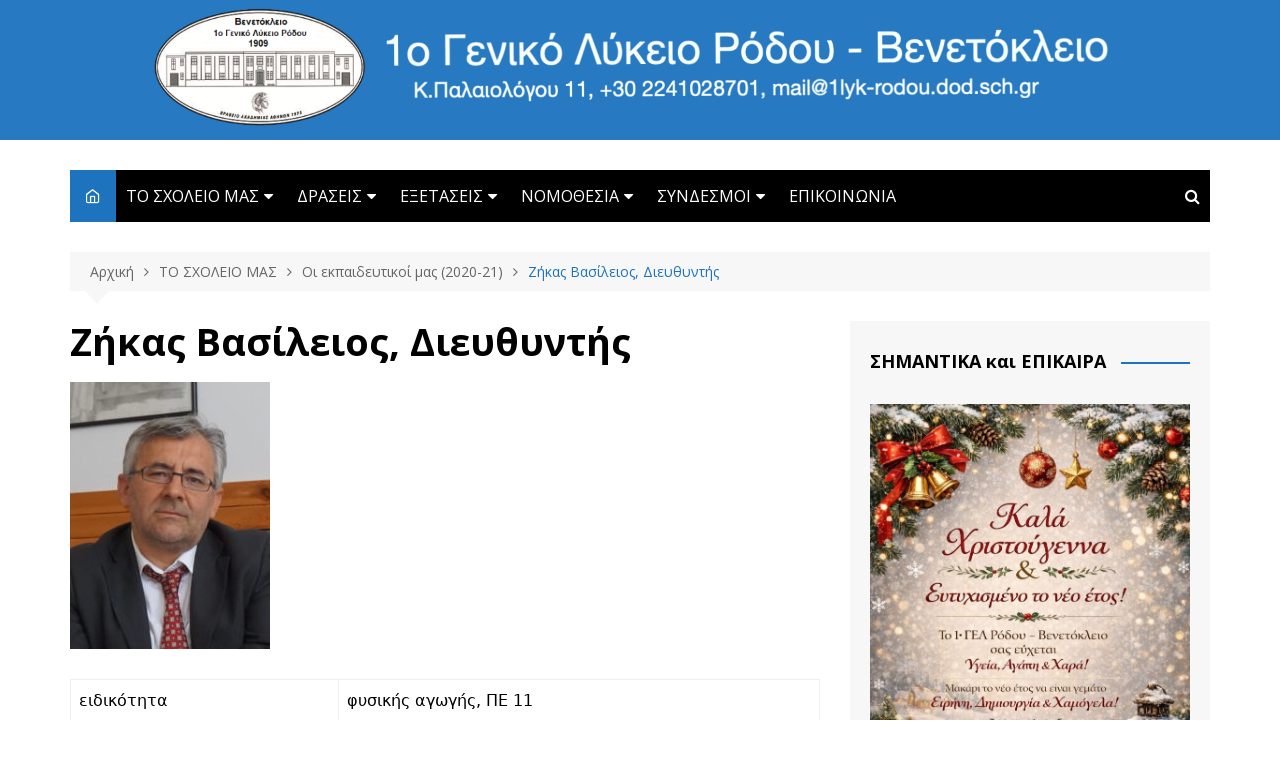

--- FILE ---
content_type: text/html; charset=UTF-8
request_url: https://1lyk-rodou.dod.sch.gr/wordpress/?page_id=1992
body_size: 17647
content:
		<!doctype html>
		<html lang="el">
	 	<head>
		<meta charset="UTF-8">
		<meta name="viewport" content="width=device-width, initial-scale=1">
		<link rel="profile" href="http://gmpg.org/xfn/11">
		<title>Ζήκας Βασίλειος, Διευθυντής &#8211; 1ο ΓΕΝΙΚΟ ΛΥΚΕΙΟ ΡΟΔΟΥ </title>
    <style>
        #wpadminbar #wp-admin-bar-vtrts_free_top_button .ab-icon:before {
            content: "\f185";
            color: #1DAE22;
            top: 3px;
        }
    </style>
    <meta name='robots' content='max-image-preview:large' />
<link rel='dns-prefetch' href='//stats.wp.com' />
<link rel='dns-prefetch' href='//fonts.googleapis.com' />
<link rel='dns-prefetch' href='//c0.wp.com' />
<link rel="alternate" type="application/rss+xml" title="Ροή RSS &raquo; 1ο ΓΕΝΙΚΟ ΛΥΚΕΙΟ ΡΟΔΟΥ " href="https://1lyk-rodou.dod.sch.gr/wordpress/?feed=rss2" />
<link rel="alternate" type="application/rss+xml" title="Ροή Σχολίων &raquo; 1ο ΓΕΝΙΚΟ ΛΥΚΕΙΟ ΡΟΔΟΥ " href="https://1lyk-rodou.dod.sch.gr/wordpress/?feed=comments-rss2" />
<script type="text/javascript">
window._wpemojiSettings = {"baseUrl":"https:\/\/s.w.org\/images\/core\/emoji\/14.0.0\/72x72\/","ext":".png","svgUrl":"https:\/\/s.w.org\/images\/core\/emoji\/14.0.0\/svg\/","svgExt":".svg","source":{"concatemoji":"https:\/\/1lyk-rodou.dod.sch.gr\/wordpress\/wp-includes\/js\/wp-emoji-release.min.js?ver=6.1.9"}};
/*! This file is auto-generated */
!function(e,a,t){var n,r,o,i=a.createElement("canvas"),p=i.getContext&&i.getContext("2d");function s(e,t){var a=String.fromCharCode,e=(p.clearRect(0,0,i.width,i.height),p.fillText(a.apply(this,e),0,0),i.toDataURL());return p.clearRect(0,0,i.width,i.height),p.fillText(a.apply(this,t),0,0),e===i.toDataURL()}function c(e){var t=a.createElement("script");t.src=e,t.defer=t.type="text/javascript",a.getElementsByTagName("head")[0].appendChild(t)}for(o=Array("flag","emoji"),t.supports={everything:!0,everythingExceptFlag:!0},r=0;r<o.length;r++)t.supports[o[r]]=function(e){if(p&&p.fillText)switch(p.textBaseline="top",p.font="600 32px Arial",e){case"flag":return s([127987,65039,8205,9895,65039],[127987,65039,8203,9895,65039])?!1:!s([55356,56826,55356,56819],[55356,56826,8203,55356,56819])&&!s([55356,57332,56128,56423,56128,56418,56128,56421,56128,56430,56128,56423,56128,56447],[55356,57332,8203,56128,56423,8203,56128,56418,8203,56128,56421,8203,56128,56430,8203,56128,56423,8203,56128,56447]);case"emoji":return!s([129777,127995,8205,129778,127999],[129777,127995,8203,129778,127999])}return!1}(o[r]),t.supports.everything=t.supports.everything&&t.supports[o[r]],"flag"!==o[r]&&(t.supports.everythingExceptFlag=t.supports.everythingExceptFlag&&t.supports[o[r]]);t.supports.everythingExceptFlag=t.supports.everythingExceptFlag&&!t.supports.flag,t.DOMReady=!1,t.readyCallback=function(){t.DOMReady=!0},t.supports.everything||(n=function(){t.readyCallback()},a.addEventListener?(a.addEventListener("DOMContentLoaded",n,!1),e.addEventListener("load",n,!1)):(e.attachEvent("onload",n),a.attachEvent("onreadystatechange",function(){"complete"===a.readyState&&t.readyCallback()})),(e=t.source||{}).concatemoji?c(e.concatemoji):e.wpemoji&&e.twemoji&&(c(e.twemoji),c(e.wpemoji)))}(window,document,window._wpemojiSettings);
</script>
<style type="text/css">
img.wp-smiley,
img.emoji {
	display: inline !important;
	border: none !important;
	box-shadow: none !important;
	height: 1em !important;
	width: 1em !important;
	margin: 0 0.07em !important;
	vertical-align: -0.1em !important;
	background: none !important;
	padding: 0 !important;
}
</style>
	<link rel='stylesheet' id='wp-block-library-css' href='https://c0.wp.com/c/6.1.9/wp-includes/css/dist/block-library/style.min.css' type='text/css' media='all' />
<style id='wp-block-library-inline-css' type='text/css'>
.has-text-align-justify{text-align:justify;}
</style>
<style id='wp-block-library-theme-inline-css' type='text/css'>
.wp-block-audio figcaption{color:#555;font-size:13px;text-align:center}.is-dark-theme .wp-block-audio figcaption{color:hsla(0,0%,100%,.65)}.wp-block-audio{margin:0 0 1em}.wp-block-code{border:1px solid #ccc;border-radius:4px;font-family:Menlo,Consolas,monaco,monospace;padding:.8em 1em}.wp-block-embed figcaption{color:#555;font-size:13px;text-align:center}.is-dark-theme .wp-block-embed figcaption{color:hsla(0,0%,100%,.65)}.wp-block-embed{margin:0 0 1em}.blocks-gallery-caption{color:#555;font-size:13px;text-align:center}.is-dark-theme .blocks-gallery-caption{color:hsla(0,0%,100%,.65)}.wp-block-image figcaption{color:#555;font-size:13px;text-align:center}.is-dark-theme .wp-block-image figcaption{color:hsla(0,0%,100%,.65)}.wp-block-image{margin:0 0 1em}.wp-block-pullquote{border-top:4px solid;border-bottom:4px solid;margin-bottom:1.75em;color:currentColor}.wp-block-pullquote__citation,.wp-block-pullquote cite,.wp-block-pullquote footer{color:currentColor;text-transform:uppercase;font-size:.8125em;font-style:normal}.wp-block-quote{border-left:.25em solid;margin:0 0 1.75em;padding-left:1em}.wp-block-quote cite,.wp-block-quote footer{color:currentColor;font-size:.8125em;position:relative;font-style:normal}.wp-block-quote.has-text-align-right{border-left:none;border-right:.25em solid;padding-left:0;padding-right:1em}.wp-block-quote.has-text-align-center{border:none;padding-left:0}.wp-block-quote.is-large,.wp-block-quote.is-style-large,.wp-block-quote.is-style-plain{border:none}.wp-block-search .wp-block-search__label{font-weight:700}.wp-block-search__button{border:1px solid #ccc;padding:.375em .625em}:where(.wp-block-group.has-background){padding:1.25em 2.375em}.wp-block-separator.has-css-opacity{opacity:.4}.wp-block-separator{border:none;border-bottom:2px solid;margin-left:auto;margin-right:auto}.wp-block-separator.has-alpha-channel-opacity{opacity:1}.wp-block-separator:not(.is-style-wide):not(.is-style-dots){width:100px}.wp-block-separator.has-background:not(.is-style-dots){border-bottom:none;height:1px}.wp-block-separator.has-background:not(.is-style-wide):not(.is-style-dots){height:2px}.wp-block-table{margin:"0 0 1em 0"}.wp-block-table thead{border-bottom:3px solid}.wp-block-table tfoot{border-top:3px solid}.wp-block-table td,.wp-block-table th{word-break:normal}.wp-block-table figcaption{color:#555;font-size:13px;text-align:center}.is-dark-theme .wp-block-table figcaption{color:hsla(0,0%,100%,.65)}.wp-block-video figcaption{color:#555;font-size:13px;text-align:center}.is-dark-theme .wp-block-video figcaption{color:hsla(0,0%,100%,.65)}.wp-block-video{margin:0 0 1em}.wp-block-template-part.has-background{padding:1.25em 2.375em;margin-top:0;margin-bottom:0}
</style>
<link rel='stylesheet' id='jetpack-videopress-video-block-view-css' href='https://1lyk-rodou.dod.sch.gr/wordpress/wp-content/plugins/jetpack/jetpack_vendor/automattic/jetpack-videopress/build/block-editor/blocks/video/view.css?minify=false&#038;ver=317afd605f368082816f' type='text/css' media='all' />
<link rel='stylesheet' id='mediaelement-css' href='https://c0.wp.com/c/6.1.9/wp-includes/js/mediaelement/mediaelementplayer-legacy.min.css' type='text/css' media='all' />
<link rel='stylesheet' id='wp-mediaelement-css' href='https://c0.wp.com/c/6.1.9/wp-includes/js/mediaelement/wp-mediaelement.min.css' type='text/css' media='all' />
<link rel='stylesheet' id='classic-theme-styles-css' href='https://c0.wp.com/c/6.1.9/wp-includes/css/classic-themes.min.css' type='text/css' media='all' />
<style id='global-styles-inline-css' type='text/css'>
body{--wp--preset--color--black: #000000;--wp--preset--color--cyan-bluish-gray: #abb8c3;--wp--preset--color--white: #ffffff;--wp--preset--color--pale-pink: #f78da7;--wp--preset--color--vivid-red: #cf2e2e;--wp--preset--color--luminous-vivid-orange: #ff6900;--wp--preset--color--luminous-vivid-amber: #fcb900;--wp--preset--color--light-green-cyan: #7bdcb5;--wp--preset--color--vivid-green-cyan: #00d084;--wp--preset--color--pale-cyan-blue: #8ed1fc;--wp--preset--color--vivid-cyan-blue: #0693e3;--wp--preset--color--vivid-purple: #9b51e0;--wp--preset--gradient--vivid-cyan-blue-to-vivid-purple: linear-gradient(135deg,rgba(6,147,227,1) 0%,rgb(155,81,224) 100%);--wp--preset--gradient--light-green-cyan-to-vivid-green-cyan: linear-gradient(135deg,rgb(122,220,180) 0%,rgb(0,208,130) 100%);--wp--preset--gradient--luminous-vivid-amber-to-luminous-vivid-orange: linear-gradient(135deg,rgba(252,185,0,1) 0%,rgba(255,105,0,1) 100%);--wp--preset--gradient--luminous-vivid-orange-to-vivid-red: linear-gradient(135deg,rgba(255,105,0,1) 0%,rgb(207,46,46) 100%);--wp--preset--gradient--very-light-gray-to-cyan-bluish-gray: linear-gradient(135deg,rgb(238,238,238) 0%,rgb(169,184,195) 100%);--wp--preset--gradient--cool-to-warm-spectrum: linear-gradient(135deg,rgb(74,234,220) 0%,rgb(151,120,209) 20%,rgb(207,42,186) 40%,rgb(238,44,130) 60%,rgb(251,105,98) 80%,rgb(254,248,76) 100%);--wp--preset--gradient--blush-light-purple: linear-gradient(135deg,rgb(255,206,236) 0%,rgb(152,150,240) 100%);--wp--preset--gradient--blush-bordeaux: linear-gradient(135deg,rgb(254,205,165) 0%,rgb(254,45,45) 50%,rgb(107,0,62) 100%);--wp--preset--gradient--luminous-dusk: linear-gradient(135deg,rgb(255,203,112) 0%,rgb(199,81,192) 50%,rgb(65,88,208) 100%);--wp--preset--gradient--pale-ocean: linear-gradient(135deg,rgb(255,245,203) 0%,rgb(182,227,212) 50%,rgb(51,167,181) 100%);--wp--preset--gradient--electric-grass: linear-gradient(135deg,rgb(202,248,128) 0%,rgb(113,206,126) 100%);--wp--preset--gradient--midnight: linear-gradient(135deg,rgb(2,3,129) 0%,rgb(40,116,252) 100%);--wp--preset--duotone--dark-grayscale: url('#wp-duotone-dark-grayscale');--wp--preset--duotone--grayscale: url('#wp-duotone-grayscale');--wp--preset--duotone--purple-yellow: url('#wp-duotone-purple-yellow');--wp--preset--duotone--blue-red: url('#wp-duotone-blue-red');--wp--preset--duotone--midnight: url('#wp-duotone-midnight');--wp--preset--duotone--magenta-yellow: url('#wp-duotone-magenta-yellow');--wp--preset--duotone--purple-green: url('#wp-duotone-purple-green');--wp--preset--duotone--blue-orange: url('#wp-duotone-blue-orange');--wp--preset--font-size--small: 16px;--wp--preset--font-size--medium: 28px;--wp--preset--font-size--large: 32px;--wp--preset--font-size--x-large: 42px;--wp--preset--font-size--larger: 38px;--wp--preset--spacing--20: 0.44rem;--wp--preset--spacing--30: 0.67rem;--wp--preset--spacing--40: 1rem;--wp--preset--spacing--50: 1.5rem;--wp--preset--spacing--60: 2.25rem;--wp--preset--spacing--70: 3.38rem;--wp--preset--spacing--80: 5.06rem;}:where(.is-layout-flex){gap: 0.5em;}body .is-layout-flow > .alignleft{float: left;margin-inline-start: 0;margin-inline-end: 2em;}body .is-layout-flow > .alignright{float: right;margin-inline-start: 2em;margin-inline-end: 0;}body .is-layout-flow > .aligncenter{margin-left: auto !important;margin-right: auto !important;}body .is-layout-constrained > .alignleft{float: left;margin-inline-start: 0;margin-inline-end: 2em;}body .is-layout-constrained > .alignright{float: right;margin-inline-start: 2em;margin-inline-end: 0;}body .is-layout-constrained > .aligncenter{margin-left: auto !important;margin-right: auto !important;}body .is-layout-constrained > :where(:not(.alignleft):not(.alignright):not(.alignfull)){max-width: var(--wp--style--global--content-size);margin-left: auto !important;margin-right: auto !important;}body .is-layout-constrained > .alignwide{max-width: var(--wp--style--global--wide-size);}body .is-layout-flex{display: flex;}body .is-layout-flex{flex-wrap: wrap;align-items: center;}body .is-layout-flex > *{margin: 0;}:where(.wp-block-columns.is-layout-flex){gap: 2em;}.has-black-color{color: var(--wp--preset--color--black) !important;}.has-cyan-bluish-gray-color{color: var(--wp--preset--color--cyan-bluish-gray) !important;}.has-white-color{color: var(--wp--preset--color--white) !important;}.has-pale-pink-color{color: var(--wp--preset--color--pale-pink) !important;}.has-vivid-red-color{color: var(--wp--preset--color--vivid-red) !important;}.has-luminous-vivid-orange-color{color: var(--wp--preset--color--luminous-vivid-orange) !important;}.has-luminous-vivid-amber-color{color: var(--wp--preset--color--luminous-vivid-amber) !important;}.has-light-green-cyan-color{color: var(--wp--preset--color--light-green-cyan) !important;}.has-vivid-green-cyan-color{color: var(--wp--preset--color--vivid-green-cyan) !important;}.has-pale-cyan-blue-color{color: var(--wp--preset--color--pale-cyan-blue) !important;}.has-vivid-cyan-blue-color{color: var(--wp--preset--color--vivid-cyan-blue) !important;}.has-vivid-purple-color{color: var(--wp--preset--color--vivid-purple) !important;}.has-black-background-color{background-color: var(--wp--preset--color--black) !important;}.has-cyan-bluish-gray-background-color{background-color: var(--wp--preset--color--cyan-bluish-gray) !important;}.has-white-background-color{background-color: var(--wp--preset--color--white) !important;}.has-pale-pink-background-color{background-color: var(--wp--preset--color--pale-pink) !important;}.has-vivid-red-background-color{background-color: var(--wp--preset--color--vivid-red) !important;}.has-luminous-vivid-orange-background-color{background-color: var(--wp--preset--color--luminous-vivid-orange) !important;}.has-luminous-vivid-amber-background-color{background-color: var(--wp--preset--color--luminous-vivid-amber) !important;}.has-light-green-cyan-background-color{background-color: var(--wp--preset--color--light-green-cyan) !important;}.has-vivid-green-cyan-background-color{background-color: var(--wp--preset--color--vivid-green-cyan) !important;}.has-pale-cyan-blue-background-color{background-color: var(--wp--preset--color--pale-cyan-blue) !important;}.has-vivid-cyan-blue-background-color{background-color: var(--wp--preset--color--vivid-cyan-blue) !important;}.has-vivid-purple-background-color{background-color: var(--wp--preset--color--vivid-purple) !important;}.has-black-border-color{border-color: var(--wp--preset--color--black) !important;}.has-cyan-bluish-gray-border-color{border-color: var(--wp--preset--color--cyan-bluish-gray) !important;}.has-white-border-color{border-color: var(--wp--preset--color--white) !important;}.has-pale-pink-border-color{border-color: var(--wp--preset--color--pale-pink) !important;}.has-vivid-red-border-color{border-color: var(--wp--preset--color--vivid-red) !important;}.has-luminous-vivid-orange-border-color{border-color: var(--wp--preset--color--luminous-vivid-orange) !important;}.has-luminous-vivid-amber-border-color{border-color: var(--wp--preset--color--luminous-vivid-amber) !important;}.has-light-green-cyan-border-color{border-color: var(--wp--preset--color--light-green-cyan) !important;}.has-vivid-green-cyan-border-color{border-color: var(--wp--preset--color--vivid-green-cyan) !important;}.has-pale-cyan-blue-border-color{border-color: var(--wp--preset--color--pale-cyan-blue) !important;}.has-vivid-cyan-blue-border-color{border-color: var(--wp--preset--color--vivid-cyan-blue) !important;}.has-vivid-purple-border-color{border-color: var(--wp--preset--color--vivid-purple) !important;}.has-vivid-cyan-blue-to-vivid-purple-gradient-background{background: var(--wp--preset--gradient--vivid-cyan-blue-to-vivid-purple) !important;}.has-light-green-cyan-to-vivid-green-cyan-gradient-background{background: var(--wp--preset--gradient--light-green-cyan-to-vivid-green-cyan) !important;}.has-luminous-vivid-amber-to-luminous-vivid-orange-gradient-background{background: var(--wp--preset--gradient--luminous-vivid-amber-to-luminous-vivid-orange) !important;}.has-luminous-vivid-orange-to-vivid-red-gradient-background{background: var(--wp--preset--gradient--luminous-vivid-orange-to-vivid-red) !important;}.has-very-light-gray-to-cyan-bluish-gray-gradient-background{background: var(--wp--preset--gradient--very-light-gray-to-cyan-bluish-gray) !important;}.has-cool-to-warm-spectrum-gradient-background{background: var(--wp--preset--gradient--cool-to-warm-spectrum) !important;}.has-blush-light-purple-gradient-background{background: var(--wp--preset--gradient--blush-light-purple) !important;}.has-blush-bordeaux-gradient-background{background: var(--wp--preset--gradient--blush-bordeaux) !important;}.has-luminous-dusk-gradient-background{background: var(--wp--preset--gradient--luminous-dusk) !important;}.has-pale-ocean-gradient-background{background: var(--wp--preset--gradient--pale-ocean) !important;}.has-electric-grass-gradient-background{background: var(--wp--preset--gradient--electric-grass) !important;}.has-midnight-gradient-background{background: var(--wp--preset--gradient--midnight) !important;}.has-small-font-size{font-size: var(--wp--preset--font-size--small) !important;}.has-medium-font-size{font-size: var(--wp--preset--font-size--medium) !important;}.has-large-font-size{font-size: var(--wp--preset--font-size--large) !important;}.has-x-large-font-size{font-size: var(--wp--preset--font-size--x-large) !important;}
.wp-block-navigation a:where(:not(.wp-element-button)){color: inherit;}
:where(.wp-block-columns.is-layout-flex){gap: 2em;}
.wp-block-pullquote{font-size: 1.5em;line-height: 1.6;}
</style>
<link rel='stylesheet' id='cream-magazine-style-css' href='https://1lyk-rodou.dod.sch.gr/wordpress/wp-content/themes/cream-magazine/style.css?ver=2.0.9' type='text/css' media='all' />
<link rel='stylesheet' id='cream-magazine-fonts-css' href='https://fonts.googleapis.com/css?family=Open+Sans%3A400%2C400i%2C600%2C600i%2C700%2C700i&#038;subset=latin%2Clatin-ext&#038;ver=6.1.9' type='text/css' media='all' />
<link rel='stylesheet' id='cream-magazine-main-css' href='https://1lyk-rodou.dod.sch.gr/wordpress/wp-content/themes/cream-magazine/assets/dist/css/main.css?ver=2.0.9' type='text/css' media='all' />
<link rel='stylesheet' id='tablepress-default-css' href='https://1lyk-rodou.dod.sch.gr/wordpress/wp-content/plugins/tablepress/css/build/default.css?ver=2.1.3' type='text/css' media='all' />
<link rel='stylesheet' id='universal-google-adsense-and-ads-manager-css' href='https://1lyk-rodou.dod.sch.gr/wordpress/wp-content/plugins/universal-google-adsense-and-ads-manager/public/assets/dist/css/ugaam-public.css?ver=1.1.2' type='text/css' media='all' />
<link rel='stylesheet' id='jetpack_css-css' href='https://c0.wp.com/p/jetpack/12.1/css/jetpack.css' type='text/css' media='all' />
<script type='text/javascript' id='ahc_front_js-js-extra'>
/* <![CDATA[ */
var ahc_ajax_front = {"ajax_url":"https:\/\/1lyk-rodou.dod.sch.gr\/wordpress\/wp-admin\/admin-ajax.php","page_id":"1992","page_title":"\u0396\u03ae\u03ba\u03b1\u03c2 \u0392\u03b1\u03c3\u03af\u03bb\u03b5\u03b9\u03bf\u03c2, \u0394\u03b9\u03b5\u03c5\u03b8\u03c5\u03bd\u03c4\u03ae\u03c2","post_type":"page"};
/* ]]> */
</script>
<script type='text/javascript' src='https://1lyk-rodou.dod.sch.gr/wordpress/wp-content/plugins/visitors-traffic-real-time-statistics/js/front.js?ver=6.1.9' id='ahc_front_js-js'></script>
<script type='text/javascript' src='https://c0.wp.com/c/6.1.9/wp-includes/js/jquery/jquery.min.js' id='jquery-core-js'></script>
<script type='text/javascript' src='https://c0.wp.com/c/6.1.9/wp-includes/js/jquery/jquery-migrate.min.js' id='jquery-migrate-js'></script>
<script type='text/javascript' src='https://1lyk-rodou.dod.sch.gr/wordpress/wp-content/plugins/universal-google-adsense-and-ads-manager/public/assets/dist/js/ugaam-public.js?ver=1.1.2' id='universal-google-adsense-and-ads-manager-js'></script>
<link rel="https://api.w.org/" href="https://1lyk-rodou.dod.sch.gr/wordpress/index.php?rest_route=/" /><link rel="alternate" type="application/json" href="https://1lyk-rodou.dod.sch.gr/wordpress/index.php?rest_route=/wp/v2/pages/1992" /><link rel="EditURI" type="application/rsd+xml" title="RSD" href="https://1lyk-rodou.dod.sch.gr/wordpress/xmlrpc.php?rsd" />
<link rel="wlwmanifest" type="application/wlwmanifest+xml" href="https://1lyk-rodou.dod.sch.gr/wordpress/wp-includes/wlwmanifest.xml" />
<meta name="generator" content="WordPress 6.1.9" />
<link rel="canonical" href="https://1lyk-rodou.dod.sch.gr/wordpress/?page_id=1992" />
<link rel='shortlink' href='https://1lyk-rodou.dod.sch.gr/wordpress/?p=1992' />
<link rel="alternate" type="application/json+oembed" href="https://1lyk-rodou.dod.sch.gr/wordpress/index.php?rest_route=%2Foembed%2F1.0%2Fembed&#038;url=https%3A%2F%2F1lyk-rodou.dod.sch.gr%2Fwordpress%2F%3Fpage_id%3D1992" />
<link rel="alternate" type="text/xml+oembed" href="https://1lyk-rodou.dod.sch.gr/wordpress/index.php?rest_route=%2Foembed%2F1.0%2Fembed&#038;url=https%3A%2F%2F1lyk-rodou.dod.sch.gr%2Fwordpress%2F%3Fpage_id%3D1992&#038;format=xml" />
			<style>
							</style>
				<style>img#wpstats{display:none}</style>
				<style>
							a:focus {

					outline: none !important;
				}
								button,
				input[type="button"],
				input[type="reset"],
				input[type="submit"],
				.primary-navigation > ul > li.home-btn,
				.cm_header_lay_three .primary-navigation > ul > li.home-btn,
				.news_ticker_wrap .ticker_head,
				#toTop,
				.section-title h2::after,
				.sidebar-widget-area .widget .widget-title h2::after,
				.footer-widget-container .widget .widget-title h2::after,
				#comments div#respond h3#reply-title::after,
				#comments h2.comments-title:after,
				.post_tags a,
				.owl-carousel .owl-nav button.owl-prev, 
				.owl-carousel .owl-nav button.owl-next,
				.cm_author_widget .author-detail-link a,
				.error_foot form input[type="submit"], 
				.widget_search form input[type="submit"],
				.header-search-container input[type="submit"],
				.trending_widget_carousel .owl-dots button.owl-dot,
				.pagination .page-numbers.current,
				.post-navigation .nav-links .nav-previous a, 
				.post-navigation .nav-links .nav-next a,
				#comments form input[type="submit"],
				footer .widget.widget_search form input[type="submit"]:hover,
				.widget_product_search .woocommerce-product-search button[type="submit"],
				.woocommerce ul.products li.product .button,
				.woocommerce .woocommerce-pagination ul.page-numbers li span.current,
				.woocommerce .product div.summary .cart button.single_add_to_cart_button,
				.woocommerce .product div.woocommerce-tabs div.panel #reviews #review_form_wrapper .comment-form p.form-submit .submit,
				.woocommerce .product section.related > h2::after,
				.woocommerce .cart .button:hover, 
				.woocommerce .cart .button:focus, 
				.woocommerce .cart input.button:hover, 
				.woocommerce .cart input.button:focus, 
				.woocommerce #respond input#submit:hover, 
				.woocommerce #respond input#submit:focus, 
				.woocommerce button.button:hover, 
				.woocommerce button.button:focus, 
				.woocommerce input.button:hover, 
				.woocommerce input.button:focus,
				.woocommerce #respond input#submit.alt:hover, 
				.woocommerce a.button.alt:hover, 
				.woocommerce button.button.alt:hover, 
				.woocommerce input.button.alt:hover,
				.woocommerce a.remove:hover,
				.woocommerce-account .woocommerce-MyAccount-navigation ul li.is-active a,
				.woocommerce a.button:hover, 
				.woocommerce a.button:focus,
				.widget_product_tag_cloud .tagcloud a:hover, 
				.widget_product_tag_cloud .tagcloud a:focus,
				.woocommerce .widget_price_filter .price_slider_wrapper .ui-slider .ui-slider-handle,
				.error_page_top_portion,
				.primary-navigation ul li a span.menu-item-description {

					background-color: #1e73be;
				}
				

				a:hover,
				.post_title h2 a:hover,
				.post_title h2 a:focus,
				.post_meta li a:hover,
				.post_meta li a:focus,
				ul.social-icons li a[href*=".com"]:hover::before,
				.ticker_carousel .owl-nav button.owl-prev i, 
				.ticker_carousel .owl-nav button.owl-next i,
				.news_ticker_wrap .ticker_items .item a:hover,
				.news_ticker_wrap .ticker_items .item a:focus,
				.cm_banner .post_title h2 a:hover,
				.cm_banner .post_meta li a:hover,
				.cm_middle_post_widget_one .post_title h2 a:hover, 
				.cm_middle_post_widget_one .post_meta li a:hover,
				.cm_middle_post_widget_three .post_thumb .post-holder a:hover,
				.cm_middle_post_widget_three .post_thumb .post-holder a:focus,
				.cm_middle_post_widget_six .middle_widget_six_carousel .item .card .card_content a:hover, 
				.cm_middle_post_widget_six .middle_widget_six_carousel .item .card .card_content a:focus,
				.cm_post_widget_twelve .card .post-holder a:hover, 
				.cm_post_widget_twelve .card .post-holder a:focus,
				.cm_post_widget_seven .card .card_content a:hover, 
				.cm_post_widget_seven .card .card_content a:focus,
				.copyright_section a:hover,
				.footer_nav ul li a:hover,
				.breadcrumb ul li:last-child span,
				.pagination .page-numbers:hover,
				#comments ol.comment-list li article footer.comment-meta .comment-metadata span.edit-link a:hover,
				#comments ol.comment-list li article .reply a:hover,
				.social-share ul li a:hover,
				ul.social-icons li a:hover,
				ul.social-icons li a:focus,
				.woocommerce ul.products li.product a:hover,
				.woocommerce ul.products li.product .price,
				.woocommerce .woocommerce-pagination ul.page-numbers li a.page-numbers:hover,
				.woocommerce div.product p.price, 
				.woocommerce div.product span.price,
				.video_section .video_details .post_title h2 a:hover,
				.primary-navigation.dark li a:hover,
				footer .footer_inner a:hover,
				.footer-widget-container ul.post_meta li:hover span, 
				.footer-widget-container ul.post_meta li:hover a,
				ul.post_meta li a:hover,
				.cm-post-widget-two .big-card .post-holder .post_title h2 a:hover,
				.cm-post-widget-two .big-card .post_meta li a:hover,
				.copyright_section .copyrights a,
				.breadcrumb ul li a:hover, 
				.breadcrumb ul li a:hover span {

					color: #1e73be;
				}
				
				.ticker_carousel .owl-nav button.owl-prev, 
				.ticker_carousel .owl-nav button.owl-next,
				.error_foot form input[type="submit"], 
				.widget_search form input[type="submit"],
				.pagination .page-numbers:hover,
				#comments form input[type="submit"],
				.social-share ul li a:hover,
				.header-search-container .search-form-entry,
				.widget_product_search .woocommerce-product-search button[type="submit"],
				.woocommerce .woocommerce-pagination ul.page-numbers li span.current,
				.woocommerce .woocommerce-pagination ul.page-numbers li a.page-numbers:hover,
				.woocommerce a.remove:hover,
				.ticker_carousel .owl-nav button.owl-prev:hover, 
				.ticker_carousel .owl-nav button.owl-next:hover,
				footer .widget.widget_search form input[type="submit"]:hover,
				.trending_widget_carousel .owl-dots button.owl-dot,
				.the_content blockquote,
				.widget_tag_cloud .tagcloud a:hover {

					border-color: #1e73be;
				}
								header .mask {
					background-color: rgba(255,255,255,0.04);
				}
								header.cm-header-style-one {

					background-image: url(https://1lyk-rodou.dod.sch.gr/wordpress/wp-content/uploads/2020/06/logo-400X400-ven-WP6-blue2.png);
				}
								.site-description {

					color: #ffffff;
				}
								body {

					font-family: Open Sans;
				}
								h1, 
				h2, 
				h3, 
				h4, 
				h5, 
				h6, 
				.site-title {

					font-family: Open Sans;
				}
									.entry_cats ul.post-categories li a {

						background-color: #1e73be;
					}
										.entry_cats ul.post-categories li a {

						color: #ffffff;
					}
										.entry_cats ul.post-categories li a:hover {

						background-color: #3f83bf;
					}
										.entry_cats ul.post-categories li a:hover {

						color: #80a1bf;
					}
					
				.the_content a,
				.the_content a {

					color: #1e73be;
				}
								.the_content a:hover,
				.the_content a:hover {

					color: #4486bf;
				}
							.post-display-grid .card_content .cm-post-excerpt {
				margin-top: 15px;
			}
		</style>
		<meta name="generator" content="Elementor 3.13.3; features: a11y_improvements, additional_custom_breakpoints; settings: css_print_method-external, google_font-enabled, font_display-auto">
		<style type="text/css">
					.site-title,
			.site-description {
				position: absolute;
				clip: rect(1px, 1px, 1px, 1px);
			}
				</style>
		<link rel="icon" href="https://1lyk-rodou.dod.sch.gr/wordpress/wp-content/uploads/2020/06/cropped-logo-400X400-ven-WP-32x32.png" sizes="32x32" />
<link rel="icon" href="https://1lyk-rodou.dod.sch.gr/wordpress/wp-content/uploads/2020/06/cropped-logo-400X400-ven-WP-192x192.png" sizes="192x192" />
<link rel="apple-touch-icon" href="https://1lyk-rodou.dod.sch.gr/wordpress/wp-content/uploads/2020/06/cropped-logo-400X400-ven-WP-180x180.png" />
<meta name="msapplication-TileImage" content="https://1lyk-rodou.dod.sch.gr/wordpress/wp-content/uploads/2020/06/cropped-logo-400X400-ven-WP-270x270.png" />
		<style type="text/css" id="wp-custom-css">
			
				footer .footer_inner {
	
		padding-top: 30px;
    padding-bottom: 10px;
}

.copyright_section {
    padding-top: 0;
}				</style>
			</head>
 	 		<body class="page-template-default page page-id-1992 page-child parent-pageid-26 wp-embed-responsive right-sidebar elementor-default elementor-kit-2621">
            <svg xmlns="http://www.w3.org/2000/svg" viewBox="0 0 0 0" width="0" height="0" focusable="false" role="none" style="visibility: hidden; position: absolute; left: -9999px; overflow: hidden;" ><defs><filter id="wp-duotone-dark-grayscale"><feColorMatrix color-interpolation-filters="sRGB" type="matrix" values=" .299 .587 .114 0 0 .299 .587 .114 0 0 .299 .587 .114 0 0 .299 .587 .114 0 0 " /><feComponentTransfer color-interpolation-filters="sRGB" ><feFuncR type="table" tableValues="0 0.49803921568627" /><feFuncG type="table" tableValues="0 0.49803921568627" /><feFuncB type="table" tableValues="0 0.49803921568627" /><feFuncA type="table" tableValues="1 1" /></feComponentTransfer><feComposite in2="SourceGraphic" operator="in" /></filter></defs></svg><svg xmlns="http://www.w3.org/2000/svg" viewBox="0 0 0 0" width="0" height="0" focusable="false" role="none" style="visibility: hidden; position: absolute; left: -9999px; overflow: hidden;" ><defs><filter id="wp-duotone-grayscale"><feColorMatrix color-interpolation-filters="sRGB" type="matrix" values=" .299 .587 .114 0 0 .299 .587 .114 0 0 .299 .587 .114 0 0 .299 .587 .114 0 0 " /><feComponentTransfer color-interpolation-filters="sRGB" ><feFuncR type="table" tableValues="0 1" /><feFuncG type="table" tableValues="0 1" /><feFuncB type="table" tableValues="0 1" /><feFuncA type="table" tableValues="1 1" /></feComponentTransfer><feComposite in2="SourceGraphic" operator="in" /></filter></defs></svg><svg xmlns="http://www.w3.org/2000/svg" viewBox="0 0 0 0" width="0" height="0" focusable="false" role="none" style="visibility: hidden; position: absolute; left: -9999px; overflow: hidden;" ><defs><filter id="wp-duotone-purple-yellow"><feColorMatrix color-interpolation-filters="sRGB" type="matrix" values=" .299 .587 .114 0 0 .299 .587 .114 0 0 .299 .587 .114 0 0 .299 .587 .114 0 0 " /><feComponentTransfer color-interpolation-filters="sRGB" ><feFuncR type="table" tableValues="0.54901960784314 0.98823529411765" /><feFuncG type="table" tableValues="0 1" /><feFuncB type="table" tableValues="0.71764705882353 0.25490196078431" /><feFuncA type="table" tableValues="1 1" /></feComponentTransfer><feComposite in2="SourceGraphic" operator="in" /></filter></defs></svg><svg xmlns="http://www.w3.org/2000/svg" viewBox="0 0 0 0" width="0" height="0" focusable="false" role="none" style="visibility: hidden; position: absolute; left: -9999px; overflow: hidden;" ><defs><filter id="wp-duotone-blue-red"><feColorMatrix color-interpolation-filters="sRGB" type="matrix" values=" .299 .587 .114 0 0 .299 .587 .114 0 0 .299 .587 .114 0 0 .299 .587 .114 0 0 " /><feComponentTransfer color-interpolation-filters="sRGB" ><feFuncR type="table" tableValues="0 1" /><feFuncG type="table" tableValues="0 0.27843137254902" /><feFuncB type="table" tableValues="0.5921568627451 0.27843137254902" /><feFuncA type="table" tableValues="1 1" /></feComponentTransfer><feComposite in2="SourceGraphic" operator="in" /></filter></defs></svg><svg xmlns="http://www.w3.org/2000/svg" viewBox="0 0 0 0" width="0" height="0" focusable="false" role="none" style="visibility: hidden; position: absolute; left: -9999px; overflow: hidden;" ><defs><filter id="wp-duotone-midnight"><feColorMatrix color-interpolation-filters="sRGB" type="matrix" values=" .299 .587 .114 0 0 .299 .587 .114 0 0 .299 .587 .114 0 0 .299 .587 .114 0 0 " /><feComponentTransfer color-interpolation-filters="sRGB" ><feFuncR type="table" tableValues="0 0" /><feFuncG type="table" tableValues="0 0.64705882352941" /><feFuncB type="table" tableValues="0 1" /><feFuncA type="table" tableValues="1 1" /></feComponentTransfer><feComposite in2="SourceGraphic" operator="in" /></filter></defs></svg><svg xmlns="http://www.w3.org/2000/svg" viewBox="0 0 0 0" width="0" height="0" focusable="false" role="none" style="visibility: hidden; position: absolute; left: -9999px; overflow: hidden;" ><defs><filter id="wp-duotone-magenta-yellow"><feColorMatrix color-interpolation-filters="sRGB" type="matrix" values=" .299 .587 .114 0 0 .299 .587 .114 0 0 .299 .587 .114 0 0 .299 .587 .114 0 0 " /><feComponentTransfer color-interpolation-filters="sRGB" ><feFuncR type="table" tableValues="0.78039215686275 1" /><feFuncG type="table" tableValues="0 0.94901960784314" /><feFuncB type="table" tableValues="0.35294117647059 0.47058823529412" /><feFuncA type="table" tableValues="1 1" /></feComponentTransfer><feComposite in2="SourceGraphic" operator="in" /></filter></defs></svg><svg xmlns="http://www.w3.org/2000/svg" viewBox="0 0 0 0" width="0" height="0" focusable="false" role="none" style="visibility: hidden; position: absolute; left: -9999px; overflow: hidden;" ><defs><filter id="wp-duotone-purple-green"><feColorMatrix color-interpolation-filters="sRGB" type="matrix" values=" .299 .587 .114 0 0 .299 .587 .114 0 0 .299 .587 .114 0 0 .299 .587 .114 0 0 " /><feComponentTransfer color-interpolation-filters="sRGB" ><feFuncR type="table" tableValues="0.65098039215686 0.40392156862745" /><feFuncG type="table" tableValues="0 1" /><feFuncB type="table" tableValues="0.44705882352941 0.4" /><feFuncA type="table" tableValues="1 1" /></feComponentTransfer><feComposite in2="SourceGraphic" operator="in" /></filter></defs></svg><svg xmlns="http://www.w3.org/2000/svg" viewBox="0 0 0 0" width="0" height="0" focusable="false" role="none" style="visibility: hidden; position: absolute; left: -9999px; overflow: hidden;" ><defs><filter id="wp-duotone-blue-orange"><feColorMatrix color-interpolation-filters="sRGB" type="matrix" values=" .299 .587 .114 0 0 .299 .587 .114 0 0 .299 .587 .114 0 0 .299 .587 .114 0 0 " /><feComponentTransfer color-interpolation-filters="sRGB" ><feFuncR type="table" tableValues="0.098039215686275 1" /><feFuncG type="table" tableValues="0 0.66274509803922" /><feFuncB type="table" tableValues="0.84705882352941 0.41960784313725" /><feFuncA type="table" tableValues="1 1" /></feComponentTransfer><feComposite in2="SourceGraphic" operator="in" /></filter></defs></svg>            <a class="skip-link screen-reader-text" href="#content">Μετάβαση σε περιεχόμενο</a>
         		<div class="page-wrapper">
 	<header class="general-header cm_header-five">
            <div class="top-header" style="background-image: url(https://1lyk-rodou.dod.sch.gr/wordpress/wp-content/uploads/2020/06/logo-400X400-ven-WP6-blue2.png);">
                <div class="logo-container">
             		<div class="logo">
 			                    <span class="site-title"><a href="https://1lyk-rodou.dod.sch.gr/wordpress/" rel="home">1ο ΓΕΝΙΚΟ ΛΥΚΕΙΟ ΡΟΔΟΥ </a></span>
                    	                <p class="site-description">Βενετόκλειο</p>
					        </div><!-- .logo -->
 		        </div><!-- .logo-container -->
        <div class="mask"></div><!-- .mask -->
    </div><!-- .top-header -->
    <div class="navigation-container">
        <div class="cm-container">
            <nav class="main-navigation">
                <div id="main-nav" class="primary-navigation">
                    <ul id="menu-first-line" class=""><li class="home-btn"><a href="https://1lyk-rodou.dod.sch.gr/wordpress/"><i class="feather icon-home" aria-hidden="true"></i></a></li><li id="menu-item-1241" class="menu-item menu-item-type-post_type menu-item-object-page current-page-ancestor menu-item-has-children menu-item-1241"><a href="https://1lyk-rodou.dod.sch.gr/wordpress/?page_id=14">ΤΟ ΣΧΟΛΕΙΟ ΜΑΣ</a>
<ul class="sub-menu">
	<li id="menu-item-1346" class="menu-item menu-item-type-post_type menu-item-object-page menu-item-1346"><a href="https://1lyk-rodou.dod.sch.gr/wordpress/?page_id=1335">Ιστορία του σχολείου μας</a></li>
	<li id="menu-item-5755" class="menu-item menu-item-type-post_type menu-item-object-page menu-item-5755"><a href="https://1lyk-rodou.dod.sch.gr/wordpress/?page_id=5752">Διατελεσάντες Διευθυντές</a></li>
	<li id="menu-item-4055" class="menu-item menu-item-type-post_type menu-item-object-page menu-item-has-children menu-item-4055"><a href="https://1lyk-rodou.dod.sch.gr/wordpress/?page_id=4050">Ιστορική Βιβλιοθήκη</a>
	<ul class="sub-menu">
		<li id="menu-item-4049" class="menu-item menu-item-type-post_type menu-item-object-page menu-item-has-children menu-item-4049"><a href="https://1lyk-rodou.dod.sch.gr/wordpress/?page_id=4046">Ιστορικά τεκμήρια</a>
		<ul class="sub-menu">
			<li id="menu-item-4045" class="menu-item menu-item-type-post_type menu-item-object-page menu-item-4045"><a href="https://1lyk-rodou.dod.sch.gr/wordpress/?page_id=4041">Κατάθεσις θεμελίου λίθου Βενετοκλείου Γυμνασίου, 18-1-1909</a></li>
		</ul>
</li>
	</ul>
</li>
	<li id="menu-item-4349" class="menu-item menu-item-type-post_type menu-item-object-page menu-item-has-children menu-item-4349"><a href="https://1lyk-rodou.dod.sch.gr/wordpress/?page_id=4346">Οι εκπαιδευτικοί μας</a>
	<ul class="sub-menu">
		<li id="menu-item-6961" class="menu-item menu-item-type-post_type menu-item-object-page menu-item-6961"><a href="https://1lyk-rodou.dod.sch.gr/wordpress/?page_id=6921">2025-26</a></li>
		<li id="menu-item-6374" class="menu-item menu-item-type-post_type menu-item-object-page menu-item-6374"><a href="https://1lyk-rodou.dod.sch.gr/wordpress/?page_id=6366">2023-24</a></li>
		<li id="menu-item-5546" class="menu-item menu-item-type-post_type menu-item-object-page menu-item-5546"><a href="https://1lyk-rodou.dod.sch.gr/wordpress/?page_id=5481">2022-23</a></li>
		<li id="menu-item-4351" class="menu-item menu-item-type-post_type menu-item-object-page menu-item-4351"><a href="https://1lyk-rodou.dod.sch.gr/wordpress/?page_id=3843">2021-22</a></li>
		<li id="menu-item-1338" class="menu-item menu-item-type-post_type menu-item-object-page current-page-ancestor menu-item-1338"><a href="https://1lyk-rodou.dod.sch.gr/wordpress/?page_id=26">2020-21</a></li>
	</ul>
</li>
	<li id="menu-item-5340" class="menu-item menu-item-type-post_type menu-item-object-page menu-item-5340"><a href="https://1lyk-rodou.dod.sch.gr/wordpress/?page_id=5337">Αξιολόγηση Σχολικής Μονάδας</a></li>
	<li id="menu-item-4165" class="menu-item menu-item-type-post_type menu-item-object-page menu-item-4165"><a href="https://1lyk-rodou.dod.sch.gr/wordpress/?page_id=4163">Κανονισμός Λειτουργίας</a></li>
	<li id="menu-item-6489" class="menu-item menu-item-type-post_type menu-item-object-page menu-item-6489"><a href="https://1lyk-rodou.dod.sch.gr/wordpress/?page_id=6487">Μνημόνιο  Ενεργειών για τη Διαχείριση του Σεισμικού Κίνδυνου</a></li>
	<li id="menu-item-4389" class="menu-item menu-item-type-taxonomy menu-item-object-category menu-item-has-children menu-item-4389"><a href="https://1lyk-rodou.dod.sch.gr/wordpress/?cat=380">Εγγραφές</a>
	<ul class="sub-menu">
		<li id="menu-item-6698" class="menu-item menu-item-type-post_type menu-item-object-post menu-item-6698"><a href="https://1lyk-rodou.dod.sch.gr/wordpress/?p=6692">Προετοιμασία ηλεκτρονικών εγγραφών σχολ. έτους 2025-2026</a></li>
		<li id="menu-item-5909" class="menu-item menu-item-type-post_type menu-item-object-post menu-item-5909"><a href="https://1lyk-rodou.dod.sch.gr/wordpress/?p=5900">Έντυπα εγγραφής μαθητών για το σχολικό έτος 2023-2024</a></li>
	</ul>
</li>
	<li id="menu-item-4558" class="menu-item menu-item-type-post_type menu-item-object-page menu-item-4558"><a href="https://1lyk-rodou.dod.sch.gr/wordpress/?page_id=4556">Ωρολόγιο πρόγραμμα και ωράριο</a></li>
	<li id="menu-item-5578" class="menu-item menu-item-type-post_type menu-item-object-post menu-item-5578"><a href="https://1lyk-rodou.dod.sch.gr/wordpress/?p=5439">Eπικοινωνία γονέων – διδασκόντων 2025-2026</a></li>
	<li id="menu-item-2802" class="menu-item menu-item-type-post_type menu-item-object-page menu-item-has-children menu-item-2802"><a href="https://1lyk-rodou.dod.sch.gr/wordpress/?page_id=2750">Το 1ο ΓΕΛ Ρόδου στον τύπο</a>
	<ul class="sub-menu">
		<li id="menu-item-3950" class="menu-item menu-item-type-post_type menu-item-object-page menu-item-3950"><a href="https://1lyk-rodou.dod.sch.gr/wordpress/?page_id=3942">Το 1ο ΓΕΛ Ρόδου στον τύπο : εφημερίδα Ροδιακή.</a></li>
		<li id="menu-item-3951" class="menu-item menu-item-type-post_type menu-item-object-page menu-item-3951"><a href="https://1lyk-rodou.dod.sch.gr/wordpress/?page_id=3944">Το 1ο ΓΕΛ Ρόδου στον τύπο : εφημερίδα Δημοκρατική.</a></li>
	</ul>
</li>
	<li id="menu-item-2536" class="menu-item menu-item-type-post_type menu-item-object-page menu-item-2536"><a href="https://1lyk-rodou.dod.sch.gr/wordpress/?page_id=2533">Πολυμέσα</a></li>
</ul>
</li>
<li id="menu-item-1741" class="menu-item menu-item-type-taxonomy menu-item-object-category menu-item-has-children menu-item-1741"><a href="https://1lyk-rodou.dod.sch.gr/wordpress/?cat=243">ΔΡΑΣΕΙΣ</a>
<ul class="sub-menu">
	<li id="menu-item-6582" class="menu-item menu-item-type-taxonomy menu-item-object-category menu-item-6582"><a href="https://1lyk-rodou.dod.sch.gr/wordpress/?cat=399">Σχολεία Πρέσβεις του Ευρωπαϊκού Κοινοβουλίου</a></li>
	<li id="menu-item-1844" class="menu-item menu-item-type-taxonomy menu-item-object-category menu-item-1844"><a href="https://1lyk-rodou.dod.sch.gr/wordpress/?cat=306">Εκπαιδευτικές Δράσεις</a></li>
	<li id="menu-item-1240" class="menu-item menu-item-type-post_type menu-item-object-page menu-item-home menu-item-1240"><a href="https://1lyk-rodou.dod.sch.gr/wordpress/">ΑΝΑΚΟΙΝΩΣΕΙΣ</a></li>
	<li id="menu-item-1744" class="menu-item menu-item-type-taxonomy menu-item-object-category menu-item-has-children menu-item-1744"><a href="https://1lyk-rodou.dod.sch.gr/wordpress/?cat=248">Εκπαιδευτικά προγράμματα</a>
	<ul class="sub-menu">
		<li id="menu-item-1748" class="menu-item menu-item-type-taxonomy menu-item-object-category menu-item-has-children menu-item-1748"><a href="https://1lyk-rodou.dod.sch.gr/wordpress/?cat=250">Εrasmus+</a>
		<ul class="sub-menu">
			<li id="menu-item-6848" class="menu-item menu-item-type-taxonomy menu-item-object-category menu-item-6848"><a href="https://1lyk-rodou.dod.sch.gr/wordpress/?cat=400">Erasmus+ 2023 &#8211; “2023-2-PL01-KA210-SCH-000179047” &#8211; “Mathematicians in Europe”</a></li>
			<li id="menu-item-2748" class="menu-item menu-item-type-taxonomy menu-item-object-category menu-item-2748"><a href="https://1lyk-rodou.dod.sch.gr/wordpress/?cat=350">Erasmus+ 2016 &#8211; KA201 &#8220;Blic &amp; Clic&#8221;</a></li>
			<li id="menu-item-2747" class="menu-item menu-item-type-taxonomy menu-item-object-category menu-item-2747"><a href="https://1lyk-rodou.dod.sch.gr/wordpress/?cat=349">Erasmus+ 2018 &#8211; KA229 &#8220;Educating Citizens&#8221;</a></li>
			<li id="menu-item-3280" class="menu-item menu-item-type-taxonomy menu-item-object-category menu-item-3280"><a href="https://1lyk-rodou.dod.sch.gr/wordpress/?cat=358">Erasmus+ 2020 &#8211; KA229 &#8220;Make Tourism Sustainable&#8221;</a></li>
		</ul>
</li>
		<li id="menu-item-1745" class="menu-item menu-item-type-taxonomy menu-item-object-category menu-item-1745"><a href="https://1lyk-rodou.dod.sch.gr/wordpress/?cat=262">Εuroscola</a></li>
	</ul>
</li>
	<li id="menu-item-6856" class="menu-item menu-item-type-taxonomy menu-item-object-category menu-item-has-children menu-item-6856"><a href="https://1lyk-rodou.dod.sch.gr/wordpress/?cat=401">Εκπαιδευτικοί Όμιλοι</a>
	<ul class="sub-menu">
		<li id="menu-item-6857" class="menu-item menu-item-type-post_type menu-item-object-post menu-item-6857"><a href="https://1lyk-rodou.dod.sch.gr/wordpress/?p=6851">Εκπαιδευτικοί Όμιλοι 2024 – 2025</a></li>
	</ul>
</li>
	<li id="menu-item-4424" class="menu-item menu-item-type-taxonomy menu-item-object-category menu-item-4424"><a href="https://1lyk-rodou.dod.sch.gr/wordpress/?cat=246">Εκπαιδευτικές εκδρομές και επισκέψεις</a></li>
	<li id="menu-item-3896" class="menu-item menu-item-type-taxonomy menu-item-object-category menu-item-3896"><a href="https://1lyk-rodou.dod.sch.gr/wordpress/?cat=368">Σχολικές γιορτές</a></li>
	<li id="menu-item-1749" class="menu-item menu-item-type-taxonomy menu-item-object-category menu-item-has-children menu-item-1749"><a href="https://1lyk-rodou.dod.sch.gr/wordpress/?cat=252">Μαθητικοί διαγωνισμοί</a>
	<ul class="sub-menu">
		<li id="menu-item-4500" class="menu-item menu-item-type-taxonomy menu-item-object-category menu-item-4500"><a href="https://1lyk-rodou.dod.sch.gr/wordpress/?cat=252">Προκηρύξεις</a></li>
		<li id="menu-item-1936" class="menu-item menu-item-type-taxonomy menu-item-object-category menu-item-1936"><a href="https://1lyk-rodou.dod.sch.gr/wordpress/?cat=307">Συμμετοχές και διακρίσεις</a></li>
	</ul>
</li>
	<li id="menu-item-4425" class="menu-item menu-item-type-taxonomy menu-item-object-category menu-item-4425"><a href="https://1lyk-rodou.dod.sch.gr/wordpress/?cat=251">Σχολικός αθλητισμός</a></li>
</ul>
</li>
<li id="menu-item-4399" class="menu-item menu-item-type-taxonomy menu-item-object-category menu-item-has-children menu-item-4399"><a href="https://1lyk-rodou.dod.sch.gr/wordpress/?cat=281">ΕΞΕΤΑΣΕΙΣ</a>
<ul class="sub-menu">
	<li id="menu-item-4401" class="menu-item menu-item-type-taxonomy menu-item-object-category menu-item-has-children menu-item-4401"><a href="https://1lyk-rodou.dod.sch.gr/wordpress/?cat=256">Πανελλαδικές εξετάσεις</a>
	<ul class="sub-menu">
		<li id="menu-item-5373" class="menu-item menu-item-type-taxonomy menu-item-object-category menu-item-has-children menu-item-5373"><a href="https://1lyk-rodou.dod.sch.gr/wordpress/?cat=394">Πανελλαδικές 2023</a>
		<ul class="sub-menu">
			<li id="menu-item-5350" class="menu-item menu-item-type-custom menu-item-object-custom menu-item-5350"><a href="https://markcalc.it.minedu.gov.gr/">Εφαρμογή υπολογισμού μορίων</a></li>
		</ul>
</li>
		<li id="menu-item-4441" class="menu-item menu-item-type-taxonomy menu-item-object-category menu-item-has-children menu-item-4441"><a href="https://1lyk-rodou.dod.sch.gr/wordpress/?cat=382">Πανελλαδικές 2022</a>
		<ul class="sub-menu">
			<li id="menu-item-5349" class="menu-item menu-item-type-custom menu-item-object-custom menu-item-5349"><a href="https://results.it.minedu.gov.gr/">Αποτελέσματα</a></li>
			<li id="menu-item-5308" class="menu-item menu-item-type-post_type menu-item-object-post menu-item-5308"><a href="https://1lyk-rodou.dod.sch.gr/wordpress/?p=5287">Θέματα 2022.</a></li>
			<li id="menu-item-5186" class="menu-item menu-item-type-custom menu-item-object-custom menu-item-5186"><a href="https://www.minedu.gov.gr/publications/docs2020/2022_4_8_%CE%A6_253_2__%CE%915_%CE%A0%CF%81%CE%BF%CE%B3%CF%81%CE%B1%CE%BC%CE%BC%CE%B1_%CE%A3%CE%A5%CE%9D%CE%9F%CE%9B%CE%99%CE%9A%CE%9F_%CE%B3%CE%B9%CE%B1_2022.pdf">Πρόγραμμα 2022</a></li>
			<li id="menu-item-4442" class="menu-item menu-item-type-post_type menu-item-object-post menu-item-4442"><a href="https://1lyk-rodou.dod.sch.gr/wordpress/?p=4438">Ύλη 2022</a></li>
			<li id="menu-item-4953" class="menu-item menu-item-type-custom menu-item-object-custom menu-item-4953"><a href="https://1lyk-rodou.dod.sch.gr/wordpress/wp-content/uploads/2021/11/ΥΑ_2021_11_18_148469__συντελ_βαρύτητας_Πανελ_ΓΕΛ_2022.pdf">Συντελεστές βαρύτητας 2022</a></li>
			<li id="menu-item-4865" class="menu-item menu-item-type-custom menu-item-object-custom menu-item-4865"><a href="https://1lyk-rodou.dod.sch.gr/wordpress/wp-content/uploads/2021/10/ΦΕΚ_ΤΡΟΠΟΣ_ΕΞΕΤΑΣΗΣ_2022.pdf">Τρόπος εξέτασης 2022</a></li>
			<li id="menu-item-5009" class="menu-item menu-item-type-post_type menu-item-object-post menu-item-5009"><a href="https://1lyk-rodou.dod.sch.gr/wordpress/?p=4987">Αίτηση–Δήλωση συμμετοχής 2022</a></li>
		</ul>
</li>
		<li id="menu-item-4402" class="menu-item menu-item-type-taxonomy menu-item-object-category menu-item-has-children menu-item-4402"><a href="https://1lyk-rodou.dod.sch.gr/wordpress/?cat=369"> Πανελλαδικές 2021</a>
		<ul class="sub-menu">
			<li id="menu-item-4553" class="menu-item menu-item-type-post_type menu-item-object-post menu-item-4553"><a href="https://1lyk-rodou.dod.sch.gr/wordpress/?p=4543">Βάσεις 2021</a></li>
			<li id="menu-item-4423" class="menu-item menu-item-type-post_type menu-item-object-post menu-item-4423"><a href="https://1lyk-rodou.dod.sch.gr/wordpress/?p=4421">Ελάχιστες Βάσεις Εισαγωγής 2021</a></li>
			<li id="menu-item-4565" class="menu-item menu-item-type-post_type menu-item-object-page menu-item-4565"><a href="https://1lyk-rodou.dod.sch.gr/wordpress/?page_id=4235">Θέματα 2021</a></li>
			<li id="menu-item-4564" class="menu-item menu-item-type-post_type menu-item-object-post menu-item-4564"><a href="https://1lyk-rodou.dod.sch.gr/wordpress/?p=4013">Ύλη 2021</a></li>
		</ul>
</li>
		<li id="menu-item-4569" class="menu-item menu-item-type-taxonomy menu-item-object-category menu-item-has-children menu-item-4569"><a href="https://1lyk-rodou.dod.sch.gr/wordpress/?cat=370">Πανελλαδικές 2020</a>
		<ul class="sub-menu">
			<li id="menu-item-4570" class="menu-item menu-item-type-post_type menu-item-object-post menu-item-4570"><a href="https://1lyk-rodou.dod.sch.gr/wordpress/?p=3128">Βάσεις 2020.</a></li>
			<li id="menu-item-4571" class="menu-item menu-item-type-post_type menu-item-object-page menu-item-4571"><a href="https://1lyk-rodou.dod.sch.gr/wordpress/?page_id=1695">Θέματα 2020</a></li>
			<li id="menu-item-4572" class="menu-item menu-item-type-post_type menu-item-object-post menu-item-4572"><a href="https://1lyk-rodou.dod.sch.gr/wordpress/?p=1836">Ύλη 2020</a></li>
		</ul>
</li>
	</ul>
</li>
	<li id="menu-item-4627" class="menu-item menu-item-type-taxonomy menu-item-object-category menu-item-has-children menu-item-4627"><a href="https://1lyk-rodou.dod.sch.gr/wordpress/?cat=255">Ενδοσχολικές εξετάσεις</a>
	<ul class="sub-menu">
		<li id="menu-item-6320" class="menu-item menu-item-type-post_type menu-item-object-post menu-item-6320"><a href="https://1lyk-rodou.dod.sch.gr/wordpress/?p=6318">Πρόγραμμα Ενδοσχολικών  Εξετάσεων Μαΐου-Ιουνίου 2024</a></li>
		<li id="menu-item-5180" class="menu-item menu-item-type-custom menu-item-object-custom menu-item-5180"><a href="http://iep.edu.gr/el/anazitisi-thematon">Τράπεζα Θεμάτων</a></li>
		<li id="menu-item-5732" class="menu-item menu-item-type-post_type menu-item-object-page menu-item-5732"><a href="https://1lyk-rodou.dod.sch.gr/wordpress/?page_id=5728">Νομοθεσία Ενδοσχολικών</a></li>
	</ul>
</li>
</ul>
</li>
<li id="menu-item-4574" class="menu-item menu-item-type-taxonomy menu-item-object-category menu-item-has-children menu-item-4574"><a href="https://1lyk-rodou.dod.sch.gr/wordpress/?cat=354">ΝΟΜΟΘΕΣΙΑ</a>
<ul class="sub-menu">
	<li id="menu-item-4575" class="menu-item menu-item-type-post_type menu-item-object-page menu-item-4575"><a href="https://1lyk-rodou.dod.sch.gr/wordpress/?page_id=2980">Εκπαιδευτική νομοθεσία</a></li>
	<li id="menu-item-5733" class="menu-item menu-item-type-post_type menu-item-object-page menu-item-5733"><a href="https://1lyk-rodou.dod.sch.gr/wordpress/?page_id=5728">Νομοθεσία Ενδοσχολικών</a></li>
	<li id="menu-item-4866" class="menu-item menu-item-type-custom menu-item-object-custom menu-item-4866"><a href="https://1lyk-rodou.dod.sch.gr/wordpress/wp-content/uploads/2022/10/FEK-2022-Tefxos-B-05136-downloaded-03_10_2022.pdf">Τρόπος εξέτασης πανελλαδικά εξεταζόμενων μαθημάτων</a></li>
	<li id="menu-item-4577" class="menu-item menu-item-type-post_type menu-item-object-page menu-item-4577"><a href="https://1lyk-rodou.dod.sch.gr/wordpress/?page_id=3372">Προγράμματα σπουδών</a></li>
	<li id="menu-item-6096" class="menu-item menu-item-type-custom menu-item-object-custom menu-item-6096"><a href="https://1lyk-rodou.dod.sch.gr/wordpress/?page_id=5579">Οδηγίες Διδασκαλίας</a></li>
	<li id="menu-item-6094" class="menu-item menu-item-type-custom menu-item-object-custom menu-item-6094"><a href="https://1lyk-rodou.dod.sch.gr/wordpress/?page_id=4163">Κανονισμός Λειτουργίας</a></li>
</ul>
</li>
<li id="menu-item-4583" class="menu-item menu-item-type-post_type menu-item-object-page menu-item-has-children menu-item-4583"><a href="https://1lyk-rodou.dod.sch.gr/wordpress/?page_id=4391">ΣΥΝΔΕΣΜΟΙ</a>
<ul class="sub-menu">
	<li id="menu-item-4587" class="menu-item menu-item-type-taxonomy menu-item-object-category menu-item-has-children menu-item-4587"><a href="https://1lyk-rodou.dod.sch.gr/wordpress/?cat=383">Εκπαίδευση</a>
	<ul class="sub-menu">
		<li id="menu-item-4590" class="menu-item menu-item-type-custom menu-item-object-custom menu-item-4590"><a href="https://www.minedu.gov.gr/">Υπουργείο Παιδείας και Θρησκευμάτων</a></li>
		<li id="menu-item-4591" class="menu-item menu-item-type-custom menu-item-object-custom menu-item-4591"><a href="https://naigaiou.pde.sch.gr/">Περιφερειακή Διεύθυνση Εκπαίδευσης Νοτίου Αιγαίου</a></li>
		<li id="menu-item-4592" class="menu-item menu-item-type-custom menu-item-object-custom menu-item-4592"><a href="http://dide.dod.sch.gr/index_el.asp">Διεύθυνση Δευτεροβάθμιας Εκπαίδευσης Δωδεκανήσου</a></li>
		<li id="menu-item-4593" class="menu-item menu-item-type-custom menu-item-object-custom menu-item-4593"><a href="http://www.iep.edu.gr/el/">Ινστιτούτο Εκπαιδευτικής Πολιτικής</a></li>
		<li id="menu-item-4594" class="menu-item menu-item-type-custom menu-item-object-custom menu-item-4594"><a href="https://www.sch.gr/">Πανελλήνιο Σχολικό Δίκτυο</a></li>
		<li id="menu-item-4595" class="menu-item menu-item-type-custom menu-item-object-custom menu-item-4595"><a href="https://dschool.edu.gr/">Ψηφιακό Σχολείο</a></li>
		<li id="menu-item-4596" class="menu-item menu-item-type-custom menu-item-object-custom menu-item-4596"><a href="https://auth.e-me.edu.gr/?eme=https://e-me.edu.gr/&#038;cause=no-token&#038;eat=046532431eb3a32396ede18ab13772b4">e-me</a></li>
		<li id="menu-item-4597" class="menu-item menu-item-type-custom menu-item-object-custom menu-item-4597"><a href="https://eclass.sch.gr/">e-class</a></li>
		<li id="menu-item-5181" class="menu-item menu-item-type-custom menu-item-object-custom menu-item-5181"><a href="http://iep.edu.gr/el/anazitisi-thematon">Τράπεζα Θεμάτων</a></li>
		<li id="menu-item-4598" class="menu-item menu-item-type-custom menu-item-object-custom menu-item-4598"><a href="http://edu-gate.minedu.gov.gr/">Δικτυακή Εκπαιδευτική Πύλη Υπ. Παιδείας (Edu Gate)</a></li>
		<li id="menu-item-4599" class="menu-item menu-item-type-custom menu-item-object-custom menu-item-4599"><a href="https://ec.europa.eu/programmes/erasmus-plus/node_el">Erasmus+</a></li>
		<li id="menu-item-4600" class="menu-item menu-item-type-custom menu-item-object-custom menu-item-4600"><a href="https://www.iky.gr/el/erasmusplus">Ίδρυμα Κρατικών Υποτροφιών &#8211; Εθνική Μονάδα Συντονισμού Erasmus+.</a></li>
	</ul>
</li>
	<li id="menu-item-4588" class="menu-item menu-item-type-taxonomy menu-item-object-category menu-item-has-children menu-item-4588"><a href="https://1lyk-rodou.dod.sch.gr/wordpress/?cat=384">Ρόδος</a>
	<ul class="sub-menu">
		<li id="menu-item-4601" class="menu-item menu-item-type-custom menu-item-object-custom menu-item-4601"><a href="http://www.aegean.gr/">Πανεπιστήμιο Αιγαίου</a></li>
		<li id="menu-item-4602" class="menu-item menu-item-type-custom menu-item-object-custom menu-item-4602"><a href="https://www.rhodes.gr/">Δήμος Ρόδου</a></li>
		<li id="menu-item-4603" class="menu-item menu-item-type-custom menu-item-object-custom menu-item-4603"><a href="http://rhodeslibrary.gr/">Δημόσια Κεντρική Βιβλιοθήκη Ρόδου</a></li>
		<li id="menu-item-4604" class="menu-item menu-item-type-custom menu-item-object-custom menu-item-4604"><a href="https://www.rodiaki.gr/">Εφημερίδα Ροδιακή</a></li>
		<li id="menu-item-4605" class="menu-item menu-item-type-custom menu-item-object-custom menu-item-4605"><a href="https://www.dimokratiki.gr/">Εφημερίδα Δημοκρατική</a></li>
		<li id="menu-item-4606" class="menu-item menu-item-type-custom menu-item-object-custom menu-item-4606"><a href="https://www.skyrodos.gr/">skyrodos.gr</a></li>
	</ul>
</li>
	<li id="menu-item-4589" class="menu-item menu-item-type-taxonomy menu-item-object-category menu-item-has-children menu-item-4589"><a href="https://1lyk-rodou.dod.sch.gr/wordpress/?cat=385">Covid19</a>
	<ul class="sub-menu">
		<li id="menu-item-4607" class="menu-item menu-item-type-custom menu-item-object-custom menu-item-4607"><a href="https://eody.gov.gr/">Εθνικός  Οργανισμός Δημόσιας Υγείας (Ε.Ο.Δ.Υ.)</a></li>
		<li id="menu-item-4608" class="menu-item menu-item-type-custom menu-item-object-custom menu-item-4608"><a href="https://www.civilprotection.gr/el">Γενική Γραμματεία Πολιτικής Προστασίας</a></li>
		<li id="menu-item-4609" class="menu-item menu-item-type-custom menu-item-object-custom menu-item-4609"><a href="https://mathainoumeasfaleis.gov.gr/">Μαθαίνουμε ασφαλείς</a></li>
	</ul>
</li>
</ul>
</li>
<li id="menu-item-4611" class="menu-item menu-item-type-post_type menu-item-object-page menu-item-4611"><a href="https://1lyk-rodou.dod.sch.gr/wordpress/?page_id=28">ΕΠΙΚΟΙΝΩΝΙΑ</a></li>
</ul>                </div><!-- #main-nav.primary-navigation -->
               <div class="header-search-container">
                <div class="search-form-entry">
                    <form role="search" class="cm-search-form" method="get" action="https://1lyk-rodou.dod.sch.gr/wordpress/"><input type="search" name="s" placeholder="Γράψτε εδώ" value"" ><button type="submit" class="cm-submit-btn"><i class="feather icon-search"></i></button></form>                </div><!-- // search-form-entry -->
            </div><!-- .search-container -->
            </nav><!-- .main-navigation -->
        </div><!-- .cm-container -->
    </div><!-- .navigation-container -->
</header><!-- .general-header.cm_header-five --> 		<div id="content" class="site-content">
		    <div class="cm-container">
        <div class="inner-page-wrapper">
            <div id="primary" class="content-area">
                <main id="main" class="site-main">
                    <div class="cm_post_page_lay_wrap">
                                    <div class="breadcrumb  default-breadcrumb">
                <nav role="navigation" aria-label="Διαδρομές" class="breadcrumb-trail breadcrumbs" itemprop="breadcrumb"><ul class="trail-items" itemscope itemtype="http://schema.org/BreadcrumbList"><meta name="numberOfItems" content="4" /><meta name="itemListOrder" content="Ascending" /><li itemprop="itemListElement" itemscope itemtype="http://schema.org/ListItem" class="trail-item trail-begin"><a href="https://1lyk-rodou.dod.sch.gr/wordpress" rel="home" itemprop="item"><span itemprop="name">Αρχική</span></a><meta itemprop="position" content="1" /></li><li itemprop="itemListElement" itemscope itemtype="http://schema.org/ListItem" class="trail-item"><a href="https://1lyk-rodou.dod.sch.gr/wordpress/?page_id=14" itemprop="item"><span itemprop="name">ΤΟ ΣΧΟΛΕΙΟ ΜΑΣ</span></a><meta itemprop="position" content="2" /></li><li itemprop="itemListElement" itemscope itemtype="http://schema.org/ListItem" class="trail-item"><a href="https://1lyk-rodou.dod.sch.gr/wordpress/?page_id=26" itemprop="item"><span itemprop="name">Οι εκπαιδευτικοί μας (2020-21)</span></a><meta itemprop="position" content="3" /></li><li itemprop="itemListElement" itemscope itemtype="http://schema.org/ListItem" class="trail-item trail-end"><a href="https://1lyk-rodou.dod.sch.gr/wordpress" itemprop="item"><span itemprop="name">Ζήκας Βασίλειος, Διευθυντής</span></a><meta itemprop="position" content="4" /></li></ul></nav>            </div>
                                    <div class="page-container clearfix">
                            <div class="row">                            
                                <div class="cm-col-lg-8 cm-col-12">
                                    <div class="content-entry">
	<article id="post-1992" class="post-1992 page type-page status-publish has-post-thumbnail hentry">
	    <div class="the_title">
	        <h1>Ζήκας Βασίλειος, Διευθυντής</h1>
	    </div><!-- .the_title -->
	    				<div class="post_thumb">
					<figure>
					<img width="200" height="267" src="https://1lyk-rodou.dod.sch.gr/wordpress/wp-content/uploads/2020/07/v_zikas-e1594049083317.jpg" class="attachment-full size-full wp-post-image" alt="Ζήκας Βασίλειος, Διευθυντής" decoding="async" />					</figure>
				</div>
					    <div class="the_content">
	    	
<figure class="wp-block-table"><table><tbody><tr><td>ειδικότητα</td><td>φυσικής αγωγής, ΠΕ 11</td></tr><tr><td>mail</td><td></td></tr><tr><td>url</td><td></td></tr><tr><td>βιογραφικό σημείωμα</td><td><a rel="noreferrer noopener" href="https://1lyk-rodou.dod.sch.gr/wordpress/wp-content/uploads/2021/01/ΒΙΟΓΡΑΦΙΚΟ-ΣΗΜΕΙΩΜΑ-Ζήκα-Βασιλείου.pdf" target="_blank">ΒΙΟΓΡΑΦΙΚΟ ΣΗΜΕΙΩΜΑ Ζήκα Βασιλείου</a></td></tr><tr><td>Webex</td><td></td></tr><tr><td>Ηλεκτρονικές τάξεις <br>(e-class&nbsp;/ e-me)</td><td></td></tr></tbody></table></figure>
	    </div><!-- .the_content -->
	</article><!-- #post-1992 -->
</div><!-- .content-entry -->                                </div><!-- .col -->
                                <div class="cm-col-lg-4 cm-col-12">
	<aside id="secondary" class="sidebar-widget-area">
		<div id="text-29" class="widget widget_text"><div class="widget-title"><h2>ΣΗΜΑΝΤΙΚΑ και ΕΠΙΚΑΙΡΑ</h2></div>			<div class="textwidget"><p><a href="https://1lyk-rodou.dod.sch.gr/wordpress/wp-content/uploads/2025/12/Christmas-Vene.jpg"><img decoding="async" loading="lazy" class="aligncenter wp-image-7039 size-large" src="https://1lyk-rodou.dod.sch.gr/wordpress/wp-content/uploads/2025/12/Christmas-Vene-683x1024.jpg" alt="" width="640" height="960" srcset="https://1lyk-rodou.dod.sch.gr/wordpress/wp-content/uploads/2025/12/Christmas-Vene-683x1024.jpg 683w, https://1lyk-rodou.dod.sch.gr/wordpress/wp-content/uploads/2025/12/Christmas-Vene-200x300.jpg 200w, https://1lyk-rodou.dod.sch.gr/wordpress/wp-content/uploads/2025/12/Christmas-Vene-768x1152.jpg 768w, https://1lyk-rodou.dod.sch.gr/wordpress/wp-content/uploads/2025/12/Christmas-Vene.jpg 1024w" sizes="(max-width: 640px) 100vw, 640px" /></a></p>
</div>
		</div><div id="text-80" class="widget widget_text"><div class="widget-title"><h2>Πανελλαδικές Εξετάσεις 2026</h2></div>			<div class="textwidget"><p><img decoding="async" loading="lazy" class="alignnone size-full wp-image-6982" src="https://1lyk-rodou.dod.sch.gr/wordpress/wp-content/uploads/2025/11/Πανελλήνιες-2026-300x189-1.jpg" alt="" width="300" height="189" /></p>
<p><a href="https://1lyk-rodou.dod.sch.gr/wordpress/wp-content/uploads/2025/11/85065_Δ2_10_07_25_ΕΞΕΤΑΣΤΕΑ_ΥΛΗ_2026.pdf">Ύλη Πανελλαδικών Εξετάσεων</a></p>
<p><a href="https://1lyk-rodou.dod.sch.gr/wordpress/wp-content/uploads/2025/11/ΕΞΕ-150321-2025-Διενέργεια-προκαταρκτικών-εξετάσεων-ΠΚΕ-για-την-εισαγωγή-στις-Σχολές-του-Λιμενικού-Σώματος-στις-Στρατιωτικές-Σχολές-στις-Σχο.pdf"> <span class="fontstyle0">Διενέργεια προκαταρκτικών εξετάσεων (ΠΚΕ) για την εισαγωγή στις Σχολές του Λιμενικού Σώματος, στις Στρατιωτικές Σχολές, στις Σχολές του Πυροσβεστικού Σώματος, στις Σχολές της Ελληνικής Αστυνομίας και υγειονομικών εξετάσεων για τις Ακαδημίες Εμπορικού Ναυτικού, έτους 2026.</span></a></p>
<p><a href="https://1lyk-rodou.dod.sch.gr/wordpress/?p=7045">Προθεσμία υποβολής δικαιολογητικών για τη συμμετοχή υποψηφίων στις προκαταρκτικές εξετάσεις των Στρατιωτικών Σχολών ακαδημαϊκού έτους 2026-2027 &#8211; Προκήρυξη</a></p>
<p><a href="http://1lyk-rodou.dod.sch.gr/wordpress/?p=7052">Προθεσμία υποβολής δικαιολογητικών για τη συμμετοχή υποψηφίων στις προκαταρκτικές εξετάσεις των Σχολών Δοκίμων Σημαιοφόρων Λ.Σ.-ΕΛ.ΑΚΤ. και Δοκίμων Λιμενοφυλάκων με το σύστημα των Πανελλαδικών Εξετάσεων ακαδημαϊκού έτους 2026-2027</a></p>
</div>
		</div><div id="text-75" class="widget widget_text"><div class="widget-title"><h2>Πανελλαδικές Εξετάσεις 2025</h2></div>			<div class="textwidget"><p><img decoding="async" loading="lazy" class="alignnone size-medium wp-image-6491" src="https://1lyk-rodou.dod.sch.gr/wordpress/wp-content/uploads/2024/11/Πανελλήνιες-2025-300x189.jpg" alt="" width="300" height="189" srcset="https://1lyk-rodou.dod.sch.gr/wordpress/wp-content/uploads/2024/11/Πανελλήνιες-2025-300x189.jpg 300w, https://1lyk-rodou.dod.sch.gr/wordpress/wp-content/uploads/2024/11/Πανελλήνιες-2025-768x484.jpg 768w, https://1lyk-rodou.dod.sch.gr/wordpress/wp-content/uploads/2024/11/Πανελλήνιες-2025.jpg 800w" sizes="(max-width: 300px) 100vw, 300px" /></p>
<p><a href="https://1lyk-rodou.dod.sch.gr/wordpress/wp-content/uploads/2024/11/FEK-2024-Tefxos-B-04289-downloaded-23_07_2024.pdf">Ύλη Πανελλαδικών Εξετάσεων</a></p>
<p><a href="https://1lyk-rodou.dod.sch.gr/wordpress/wp-content/uploads/2024/11/ΔΕΛΤΙΟ_ΤΥΠΟΥ_ΠΡΟΓΡΑΜΜΑ_ΠΑΝΕΛΛΑΔΙΚΕΣ_ΕΞΕΤΑΣΕΙΣ_ΓΕΛ_και_ειδικά_2025.pdf">Πρόγραμμα εξετάσεων</a></p>
<p><a href="https://1lyk-rodou.dod.sch.gr/wordpress/?p=6838">Γενικές Οδηγίες</a></p>
<p><a href="https://1lyk-rodou.dod.sch.gr/wordpress/?p=6612">Προθεσμία υποβολής δικαιολογητικών για τη συμμετοχή υποψηφίων στις προκαταρκτικές εξετάσεις των Στρατιωτικών Σχολών ακαδημαϊκού έτους 2025-2026 &#8211; Προκήρυξη</a></p>
<p><a href="https://1lyk-rodou.dod.sch.gr/wordpress/?p=6614">Συντελεστές βαρύτητας των πανελλαδικά εξεταζόμενων μαθημάτων 2025</a></p>
<p><a href="https://1lyk-rodou.dod.sch.gr/wordpress/?p=6619">Προθεσμία υποβολής δικαιολογητικών για τη συμμετοχή υποψηφίων στις προκαταρκτικές εξετάσεις των Σχολών Δοκίμων Σημαιοφόρων Λ.Σ.-ΕΛ.ΑΚΤ. και Δοκίμων Λιμενοφυλάκων</a></p>
<p><a href="https://1lyk-rodou.dod.sch.gr/wordpress/wp-content/uploads/2025/02/2025_02_21_Φ251_20360-_Α5_ΠΡΟΘΕΣΜΙΑ-ΓΙΑ-ΣΧΟΛΕΣ-ΕΛΑΣ-2025_ΑΔΑ-Ψ6Ω846ΝΚΠΔ-6Γ9-1.pdf">Έκδοση προκήρυξης διαγωνισμού για την εισαγωγή ιδιωτών στις σχολές Αξιωματικών και Αστυφυλάκων της Ελληνικής Αστυνομίας με το σύστημα των Πανελλαδικών Εξετάσεων του ΥΠΑΙΘΑ, έτους 2025.</a></p>
<p><a href="https://1lyk-rodou.dod.sch.gr/wordpress/wp-content/uploads/2025/03/ΠΡΟΚΗΡΥΞΗ-ΕΙΣΑΓΩΓΗΣ-ΣΤΗ-ΠΥΡΟΣΒΕΣΤΙΚΗ_2025_ΑΔΑ-ΡΠΒ246ΝΠΙΘ-2ΜΡ.pdf"><span class="fontstyle0">Προκήρυξη διαγωνισμού για την εισαγωγή φοιτητών/ριών στη Σχολή Αξιωματικών και σπουδαστών/ριών στη Σχολή Πυροσβεστών της Πυροσβεστικής Ακαδημίας, με το σύστημα των πανελλαδικών εξετάσεων, το ακαδημαϊκό έτος 2025- 2026.</span></a></p>
<p><a href="https://1lyk-rodou.dod.sch.gr/wordpress/wp-content/uploads/2025/03/prokAEN25.8864341fb54f.pdf"><span class="fontstyle0">Προκήρυξη γ</span><span class="fontstyle0">ια την εισαγωγή σπουδαστών/-στριών στις Ακαδημίες Εμπορικού Ναυτικού (Α.Ε.Ν.) ακαδημαϊκού έτους 2025-2026</span></a></p>
<p><a class="row-title" href="http://1lyk-rodou.dod.sch.gr/wordpress/?p=6688" aria-label="“Υγειονομική εξέταση και πρακτική δοκιμασία (Αγωνίσματα) των υποψηφίων για τα Τ.Ε.Φ.Α.Α.” (Αλλαγή)">Υγειονομική εξέταση και πρακτική δοκιμασία (Αγωνίσματα) των υποψηφίων για τα Τ.Ε.Φ.Α.Α.</a></p>
<p><a class="row-title" href="https://1lyk-rodou.dod.sch.gr/wordpress/?p=6725" aria-label="“Σχετικά με τις πρακτικές δοκιμασίες των υποψηφίων για τα Τ.Ε.Φ.Α.Α. 2025 (Πρόγραμμα – Οδηγίες κλπ)” (Αλλαγή)">Σχετικά με τις πρακτικές δοκιμασίες των υποψηφίων για τα Τ.Ε.Φ.Α.Α. 2025 (Πρόγραμμα – Οδηγίες κλπ)</a></p>
<p><a href="https://1lyk-rodou.dod.sch.gr/wordpress/?p=6864">Δημιουργία Κωδικού Ασφαλείας των υποψηφίων ΓΕΛ/ΕΠΑΛ για την ηλεκτρονική υποβολή Μηχανογραφικού Δελτίου και Παράλληλου Μηχανογραφικού Δελτίου έτους 2025</a></p>
</div>
		</div><div id="text-76" class="widget widget_text"><div class="widget-title"><h2>Πρόγραμμα &#8220;Σχολείο Πρέσβης του Ευρωπαϊκού Κοινοβουλίου&#8221;</h2></div>			<div class="textwidget"><p><a href="https://1lyk-rodou.dod.sch.gr/wordpress/?cat=399"><img decoding="async" loading="lazy" class="size-medium wp-image-6583" src="https://1lyk-rodou.dod.sch.gr/wordpress/wp-content/uploads/2025/01/sxoleia_perp_euro-800-650x415-1-300x192.jpg" alt="" width="300" height="192" srcset="https://1lyk-rodou.dod.sch.gr/wordpress/wp-content/uploads/2025/01/sxoleia_perp_euro-800-650x415-1-300x192.jpg 300w, https://1lyk-rodou.dod.sch.gr/wordpress/wp-content/uploads/2025/01/sxoleia_perp_euro-800-650x415-1.jpg 650w" sizes="(max-width: 300px) 100vw, 300px" /></a></p>
<p><a href="https://www.europarl.europa.eu/portal/el" target="_blank" rel="noopener">Αρμοδιότητες και το έργο του Ευρωπαϊκού Κοινοβουλίου</a></p>
<p><a href="https://european-union.europa.eu/index_el" target="_blank" rel="noopener">Ανακαλύψτε την Ευρωπαϊκή Ένωση</a></p>
<p><a href="https://athens.europarl.europa.eu/el" target="_blank" rel="noopener">Μάθετε για το γραφείο του Ευρωπαϊκού Κοινοβουλίου στην Ελλάδα</a></p>
<p><a href="https://learning-corner.learning.europa.eu/index_el" target="_blank" rel="noopener">Η Εκπαιδευτική Πλατφόρμα της Ευρωπαϊκής Ένωσης: Παίξε &#8211; Δίδαξε &#8211; Ανακάλυψε την Ευρωπαϊκή Ένωση</a></p>
<p><a href="https://www.europarl.europa.eu/topics/el/topic/explainers-videos" target="_blank" rel="noopener">Πώς λειτουργεί η ΕΕ: επεξηγηματικά βίντεο</a></p>
<p><a href="https://visiting.europarl.europa.eu/el/" target="_blank" rel="noopener">Επισκεφθείτε το Ευρωπαϊκό Κοινοβούλιο</a></p>
<p><a href="https://1lyk-rodou.dod.sch.gr/wordpress/wp-content/uploads/2025/02/η-εε-εγώ-NA0422312ELN.pdf" target="_blank" rel="noopener">Η Ε.Ε. &amp; εγώ</a></p>
</div>
		</div><div id="text-78" class="widget widget_text"><div class="widget-title"><h2>Ενδοσχολικές Εξετάσεις 2025</h2></div>			<div class="textwidget"><p><img decoding="async" loading="lazy" class="alignnone size-medium wp-image-1581" src="https://1lyk-rodou.dod.sch.gr/wordpress/wp-content/uploads/2020/06/EXAMS-300x225.jpg" alt="" width="300" height="225" srcset="https://1lyk-rodou.dod.sch.gr/wordpress/wp-content/uploads/2020/06/EXAMS-300x225.jpg 300w, https://1lyk-rodou.dod.sch.gr/wordpress/wp-content/uploads/2020/06/EXAMS-768x576.jpg 768w, https://1lyk-rodou.dod.sch.gr/wordpress/wp-content/uploads/2020/06/EXAMS-720x540.jpg 720w, https://1lyk-rodou.dod.sch.gr/wordpress/wp-content/uploads/2020/06/EXAMS.jpg 800w" sizes="(max-width: 300px) 100vw, 300px" /></p>
<p><a href="https://1lyk-rodou.dod.sch.gr/wordpress/?p=6719">Πρόγραμμα Ενδοσχολικών Εξετάσεων Μαΐου &#8211; Ιουνίου 2025</a></p>
<p><a href="https://1lyk-rodou.dod.sch.gr/wordpress/wp-content/uploads/2025/05/FEK-2024-Tefxos-B-04545-downloaded-06_08_2024.pdf">Εξεταστέα ύλη ενδοσχολικών εξετάσεων A, B, Γ Τάξης Μαΐου – Ιουνίου 2025</a></p>
</div>
		</div><div id="text-77" class="widget widget_text"><div class="widget-title"><h2>Συμμετοχή σε Συνέδρια</h2></div>			<div class="textwidget"><p>Συνέδριο του Μονάχου &#8211; Νοέβριος 2024<br />
<code><iframe loading="lazy" title="YouTube video player" src="https://www.youtube.com/embed/-jEqozMdiWs?si=h4XNZwPlzSoQs2Co" frameborder="0" allowfullscreen=""></iframe></code></p>
<p>Συνέδριο Veneto25 &#8211; Μάρτιος 2025</p>
<p><code><iframe loading="lazy" title="YouTube video player" src="https://www.youtube.com/embed/oDnhsbolbr4?si=zpCNc4sQ-xlR1OvZ" frameborder="0" allowfullscreen=""></iframe></code></p>
</div>
		</div><div id="text-74" class="widget widget_text"><div class="widget-title"><h2>Πανελλαδικές εξετάσεις 2024</h2></div>			<div class="textwidget"><p><img decoding="async" loading="lazy" class="alignnone size-medium wp-image-5910" src="https://1lyk-rodou.dod.sch.gr/wordpress/wp-content/uploads/2023/09/panelladikes2024-300x166.jpeg" alt="" width="300" height="166" srcset="https://1lyk-rodou.dod.sch.gr/wordpress/wp-content/uploads/2023/09/panelladikes2024-300x166.jpeg 300w, https://1lyk-rodou.dod.sch.gr/wordpress/wp-content/uploads/2023/09/panelladikes2024-1024x566.jpeg 1024w, https://1lyk-rodou.dod.sch.gr/wordpress/wp-content/uploads/2023/09/panelladikes2024-768x424.jpeg 768w, https://1lyk-rodou.dod.sch.gr/wordpress/wp-content/uploads/2023/09/panelladikes2024.jpeg 1059w" sizes="(max-width: 300px) 100vw, 300px" /></p>
<ul>
<li><a href="https://1lyk-rodou.dod.sch.gr/wordpress/wp-content/uploads/2023/09/Ύλη-Πανελλαδικών-2024.pdf">Ύλη πανελλαδικών εξετάσεων</a></li>
<li><a href="https://1lyk-rodou.dod.sch.gr/wordpress/wp-content/uploads/2023/09/ΕΞΕ-101735-2023-ΠΡΟΓΡΑΜΜΑ-ΠΑΝΕΛΛΑΔΙΚΕΣ-2024-με-ΑΔΑ.pdf">Πρόγραμμα εξετάσεων</a></li>
<li><a href="https://1lyk-rodou.dod.sch.gr/wordpress/?p=6341">Πρόγραμμα εξετάσεων Τ.Ε.Φ.Α.Α.</a></li>
<li><a href="https://1lyk-rodou.dod.sch.gr/wordpress/?p=6349">Εξεταστικά κέντρα ειδικών μαθημάτων</a></li>
</ul>
</div>
		</div><div id="text-79" class="widget widget_text"><div class="widget-title"><h2>Πρόγραμμα Erasmus+ “2023-2-PL01-KA210-SCH-000179047” &#8211; “Mathematicians in Europe”</h2></div>			<div class="textwidget"><p><a href="https://1lyk-rodou.dod.sch.gr/wordpress/?cat=400"><img decoding="async" loading="lazy" class="alignnone size-full wp-image-6428" src="https://1lyk-rodou.dod.sch.gr/wordpress/wp-content/uploads/2024/09/image-2.png" alt="" width="194" height="194" srcset="https://1lyk-rodou.dod.sch.gr/wordpress/wp-content/uploads/2024/09/image-2.png 194w, https://1lyk-rodou.dod.sch.gr/wordpress/wp-content/uploads/2024/09/image-2-150x150.png 150w" sizes="(max-width: 194px) 100vw, 194px" /></a></p>
</div>
		</div><div id="text-69" class="widget widget_text"><div class="widget-title"><h2>Τράπεζα Θεμάτων Διαβαθμισμένης Δυσκολίας</h2></div>			<div class="textwidget"><p><a href="https://trapeza.iep.edu.gr/public/subjects.php" target="_blank" rel="noopener"><img decoding="async" loading="lazy" class="alignnone wp-image-5179 size-medium" src="https://1lyk-rodou.dod.sch.gr/wordpress/wp-content/uploads/2022/04/18s8vvl-300x188.jpeg" alt="" width="300" height="188" srcset="https://1lyk-rodou.dod.sch.gr/wordpress/wp-content/uploads/2022/04/18s8vvl-300x188.jpeg 300w, https://1lyk-rodou.dod.sch.gr/wordpress/wp-content/uploads/2022/04/18s8vvl-768x480.jpeg 768w, https://1lyk-rodou.dod.sch.gr/wordpress/wp-content/uploads/2022/04/18s8vvl.jpeg 960w" sizes="(max-width: 300px) 100vw, 300px" /></a></p>
</div>
		</div><div id="text-65" class="widget widget_text"><div class="widget-title"><h2>Νέα Προγράμματα Σπουδών</h2></div>			<div class="textwidget"><p><a href="http://iep.edu.gr/el/nea-programmata-spoudon-arxiki-selida" target="_blank" rel="noopener"><img decoding="async" loading="lazy" class="alignnone wp-image-3566 size-medium" src="https://1lyk-rodou.dod.sch.gr/wordpress/wp-content/uploads/2020/10/βιβλία-300x169.jpg" alt="" width="300" height="169" srcset="https://1lyk-rodou.dod.sch.gr/wordpress/wp-content/uploads/2020/10/βιβλία-300x169.jpg 300w, https://1lyk-rodou.dod.sch.gr/wordpress/wp-content/uploads/2020/10/βιβλία.jpg 720w" sizes="(max-width: 300px) 100vw, 300px" /></a></p>
<p>Δείτε στην ιστοσελίδα του Ινστιτούτου Εκπαιδευτικής Πολιτικής <strong><a href="http://iep.edu.gr/el/nea-programmata-spoudon-arxiki-selida" target="_blank" rel="noopener">τα νέα προγράμματα σπουδών.</a></strong></p>
</div>
		</div><div id="text-62" class="widget widget_text"><div class="widget-title"><h2>Οδηγίες διδασκαλίας</h2></div>			<div class="textwidget"><p><a href="https://1lyk-rodou.dod.sch.gr/wordpress/?page_id=5579" target="_blank" rel="noopener"><img decoding="async" loading="lazy" class="alignnone wp-image-3566 size-medium" src="https://1lyk-rodou.dod.sch.gr/wordpress/wp-content/uploads/2020/10/βιβλία-300x169.jpg" alt="" width="300" height="169" srcset="https://1lyk-rodou.dod.sch.gr/wordpress/wp-content/uploads/2020/10/βιβλία-300x169.jpg 300w, https://1lyk-rodou.dod.sch.gr/wordpress/wp-content/uploads/2020/10/βιβλία.jpg 720w" sizes="(max-width: 300px) 100vw, 300px" /></a></p>
</div>
		</div><div id="text-64" class="widget widget_text"><div class="widget-title"><h2>Επικοινωνία γονέων / εκπαιδευτικών</h2></div>			<div class="textwidget"><p><a href="https://1lyk-rodou.dod.sch.gr/wordpress/?p=5439" target="_blank" rel="noopener"><img decoding="async" loading="lazy" class="alignnone size-medium wp-image-3557" src="https://1lyk-rodou.dod.sch.gr/wordpress/wp-content/uploads/2020/10/logo-ven-red-300x233.png" alt="" width="300" height="233" srcset="https://1lyk-rodou.dod.sch.gr/wordpress/wp-content/uploads/2020/10/logo-ven-red-300x233.png 300w, https://1lyk-rodou.dod.sch.gr/wordpress/wp-content/uploads/2020/10/logo-ven-red.png 373w" sizes="(max-width: 300px) 100vw, 300px" /></a></p>
</div>
		</div><div id="text-37" class="widget widget_text"><div class="widget-title"><h2>Το 1ο ΓΕΛ Ρόδου στον τύπο</h2></div>			<div class="textwidget"><p><a href="https://1lyk-rodou.dod.sch.gr/wordpress/?page_id=2750"><img decoding="async" loading="lazy" class="alignnone wp-image-2836 size-medium" src="https://1lyk-rodou.dod.sch.gr/wordpress/wp-content/uploads/2020/08/shutterstock_415584550-1-300x209.jpg" alt="" width="300" height="209" srcset="https://1lyk-rodou.dod.sch.gr/wordpress/wp-content/uploads/2020/08/shutterstock_415584550-1-300x209.jpg 300w, https://1lyk-rodou.dod.sch.gr/wordpress/wp-content/uploads/2020/08/shutterstock_415584550-1-1024x714.jpg 1024w, https://1lyk-rodou.dod.sch.gr/wordpress/wp-content/uploads/2020/08/shutterstock_415584550-1-768x535.jpg 768w, https://1lyk-rodou.dod.sch.gr/wordpress/wp-content/uploads/2020/08/shutterstock_415584550-1-1536x1070.jpg 1536w, https://1lyk-rodou.dod.sch.gr/wordpress/wp-content/uploads/2020/08/shutterstock_415584550-1-2048x1427.jpg 2048w" sizes="(max-width: 300px) 100vw, 300px" /></a></p>
</div>
		</div><div id="text-46" class="widget widget_text"><div class="widget-title"><h2>Πρόγραμμα Erasmus+ ΚΑ229 &#8220;Keep in Touch&#8221;</h2></div>			<div class="textwidget"><p><a href="https://1lyk-rodou.dod.sch.gr/wordpress/?cat=358" target="_blank" rel="noopener"><img decoding="async" loading="lazy" class="alignnone wp-image-3410 size-medium" src="https://1lyk-rodou.dod.sch.gr/wordpress/wp-content/uploads/2020/09/MiT1-300x300.jpg" alt="" width="300" height="300" srcset="https://1lyk-rodou.dod.sch.gr/wordpress/wp-content/uploads/2020/09/MiT1-300x300.jpg 300w, https://1lyk-rodou.dod.sch.gr/wordpress/wp-content/uploads/2020/09/MiT1-1024x1024.jpg 1024w, https://1lyk-rodou.dod.sch.gr/wordpress/wp-content/uploads/2020/09/MiT1-150x150.jpg 150w, https://1lyk-rodou.dod.sch.gr/wordpress/wp-content/uploads/2020/09/MiT1-768x768.jpg 768w, https://1lyk-rodou.dod.sch.gr/wordpress/wp-content/uploads/2020/09/MiT1-1536x1536.jpg 1536w, https://1lyk-rodou.dod.sch.gr/wordpress/wp-content/uploads/2020/09/MiT1.jpg 1600w" sizes="(max-width: 300px) 100vw, 300px" /></a></p>
</div>
		</div><div id="text-32" class="widget widget_text"><div class="widget-title"><h2>Ιστορία του Βενετοκλείου</h2></div>			<div class="textwidget"><p><a href="https://1lyk-rodou.dod.sch.gr/wordpress/?page_id=1335" target="_blank" rel="noopener"><img decoding="async" loading="lazy" class="wp-image-2722 size-medium aligncenter" src="https://1lyk-rodou.dod.sch.gr/wordpress/wp-content/uploads/2020/07/παλιό-βενετόκλειο-1-300x219.jpg" alt="" width="300" height="219" srcset="https://1lyk-rodou.dod.sch.gr/wordpress/wp-content/uploads/2020/07/παλιό-βενετόκλειο-1-300x219.jpg 300w, https://1lyk-rodou.dod.sch.gr/wordpress/wp-content/uploads/2020/07/παλιό-βενετόκλειο-1.jpg 474w" sizes="(max-width: 300px) 100vw, 300px" /></a></p>
</div>
		</div><div id="text-31" class="widget widget_text"><div class="widget-title"><h2>ΡΟΔΟΣ</h2></div>			<div class="textwidget"><p><a href="http://tourism.rhodes.gr/" target="_blank" rel="noopener"><img decoding="async" loading="lazy" class="aligncenter wp-image-2713 size-medium" src="https://1lyk-rodou.dod.sch.gr/wordpress/wp-content/uploads/2020/07/slider2016-12-02-01-300x187.jpg" alt="" width="300" height="187" srcset="https://1lyk-rodou.dod.sch.gr/wordpress/wp-content/uploads/2020/07/slider2016-12-02-01-300x187.jpg 300w, https://1lyk-rodou.dod.sch.gr/wordpress/wp-content/uploads/2020/07/slider2016-12-02-01.jpg 735w" sizes="(max-width: 300px) 100vw, 300px" /></a></p>
</div>
		</div><div id="text-73" class="widget widget_text"><div class="widget-title"><h2>Πανελλαδικές εξετάσεις 2023</h2></div>			<div class="textwidget"><p><img decoding="async" loading="lazy" class="alignnone size-medium wp-image-5372" src="https://1lyk-rodou.dod.sch.gr/wordpress/wp-content/uploads/2022/09/panelladikes2023-300x166.jpeg" alt="" width="300" height="166" data-mce-src="https://1lyk-rodou.dod.sch.gr/wordpress/wp-content/uploads/2022/09/panelladikes2023-300x166.jpeg" srcset="https://1lyk-rodou.dod.sch.gr/wordpress/wp-content/uploads/2022/09/panelladikes2023-300x166.jpeg 300w, https://1lyk-rodou.dod.sch.gr/wordpress/wp-content/uploads/2022/09/panelladikes2023-1024x566.jpeg 1024w, https://1lyk-rodou.dod.sch.gr/wordpress/wp-content/uploads/2022/09/panelladikes2023-768x424.jpeg 768w, https://1lyk-rodou.dod.sch.gr/wordpress/wp-content/uploads/2022/09/panelladikes2023.jpeg 1059w" sizes="(max-width: 300px) 100vw, 300px" /></p>
<ul>
<li><a href="https://1lyk-rodou.dod.sch.gr/wordpress/wp-content/uploads/2022/09/ProgrammaPaneladikwn2023.pdf" data-mce-href="https://1lyk-rodou.dod.sch.gr/wordpress/wp-content/uploads/2022/09/ProgrammaPaneladikwn2023.pdf">Πρόγραμμα πανελλαδικών εξετάσεων</a></li>
<li><a href="http://1lyk-rodou.dod.sch.gr/wordpress/wp-content/uploads/2023/06/2023_05_17_ΔΕΛΤΙΟ_ΤΥΠΟΥ_ΕΚ_ΣΥΝΟΛΙΚΟ.pdf" data-mce-href="http://1lyk-rodou.dod.sch.gr/wordpress/wp-content/uploads/2023/06/2023_05_17_ΔΕΛΤΙΟ_ΤΥΠΟΥ_ΕΚ_ΣΥΝΟΛΙΚΟ.pdf">Εξεταστικά κέντρα ειδικών μαθημάτων</a></li>
<li><a href="https://1lyk-rodou.dod.sch.gr/wordpress/wp-content/uploads/2022/11/ύλη-πανελλαδικώς-εξεταζόμενων-2022-2023.pdf" data-mce-href="https://1lyk-rodou.dod.sch.gr/wordpress/wp-content/uploads/2022/11/ύλη-πανελλαδικώς-εξεταζόμενων-2022-2023.pdf">Εξεταστέα ύλη</a></li>
<li><a href="https://1lyk-rodou.dod.sch.gr/wordpress/wp-content/uploads/2021/11/ΥΑ_2021_11_18_148469__συντελ_βαρύτητας_Πανελ_ΓΕΛ_2022.pdf" data-mce-href="https://1lyk-rodou.dod.sch.gr/wordpress/wp-content/uploads/2021/11/ΥΑ_2021_11_18_148469__συντελ_βαρύτητας_Πανελ_ΓΕΛ_2022.pdf">Συντελεστές βαρύτητας μαθημάτων</a></li>
<li><a href="https://1lyk-rodou.dod.sch.gr/wordpress/wp-content/uploads/2022/11/Τροποποιήσεις-συντελεστών-βαρύτητας-2022-2023.pdf" data-mce-href="https://1lyk-rodou.dod.sch.gr/wordpress/wp-content/uploads/2022/11/Τροποποιήσεις-συντελεστών-βαρύτητας-2022-2023.pdf">Τροποιήσεις Συντελεστών Βαρύτητας</a></li>
</ul>
</div>
		</div><div id="text-72" class="widget widget_text"><div class="widget-title"><h2>Πανελλαδικές εξετάσεις 2022</h2></div>			<div class="textwidget"><p><img decoding="async" loading="lazy" class="alignnone wp-image-4870 size-medium" src="https://1lyk-rodou.dod.sch.gr/wordpress/wp-content/uploads/2021/10/panelladikes-1-e1634719618250-300x166.jpeg" alt="" width="300" height="166" srcset="https://1lyk-rodou.dod.sch.gr/wordpress/wp-content/uploads/2021/10/panelladikes-1-e1634719618250-300x166.jpeg 300w, https://1lyk-rodou.dod.sch.gr/wordpress/wp-content/uploads/2021/10/panelladikes-1-e1634719618250-1024x566.jpeg 1024w, https://1lyk-rodou.dod.sch.gr/wordpress/wp-content/uploads/2021/10/panelladikes-1-e1634719618250-768x424.jpeg 768w, https://1lyk-rodou.dod.sch.gr/wordpress/wp-content/uploads/2021/10/panelladikes-1-e1634719618250.jpeg 1059w" sizes="(max-width: 300px) 100vw, 300px" /></p>
<ul>
<li><a href="https://eregister.it.minedu.gov.gr/">Εγγραφές Επιτυχόντων</a></li>
<li><a href="https://results.it.minedu.gov.gr/" target="_blank" rel="noopener">Αποτελέσματα</a></li>
<li><a href="https://markcalc.it.minedu.gov.gr/" target="_blank" rel="noopener">Εφαρμογή υπολογισμού μορίων</a></li>
<li><a href="https://1lyk-rodou.dod.sch.gr/wordpress/wp-content/uploads/2021/11/ΥΑ_2021_11_18_148469__συντελ_βαρύτητας_Πανελ_ΓΕΛ_2022.pdf" target="_blank" rel="noopener">Συντελεστές βαρύτητας μαθημάτων</a></li>
<li><a href="https://1lyk-rodou.dod.sch.gr/wordpress/?p=5287" target="_blank" rel="noopener">Θέματα</a></li>
<li><a href="https://1lyk-rodou.dod.sch.gr/wordpress/wp-content/uploads/2021/07/exetastea_ylh_gel_panellaikes_2022_av.pdf" target="_blank" rel="noopener">Εξεταστέα ύλη</a></li>
</ul>
</div>
		</div>	</aside><!-- #secondary -->
</div><!-- .col.sticky_portion -->                            </div><!-- .row -->
                        </div><!-- .page-container -->
                    </div><!-- .cm_post_page_lay_wrap -->
                </main><!-- #main.site-main -->
            </div><!-- #primary.content-area -->
        </div><!-- .inner-page-wrapper -->
    </div><!-- .cm-container -->
    	</div><!-- #content.site-content -->
	 		<footer class="footer">
	        <div class="footer_inner">
	            <div class="cm-container">
 		 		<div class="row footer-widget-container">
 		        <div class="cm-col-lg-4 cm-col-12">
            <div class="blocks">
                <ul style="list-style:none; font-family:Verdana, Geneva, sans-serif; font-size:12px"><li><b>Today's visitors: </b><span>22</span></li><li><b>Total visitors : </b><span>67,157</span></li></ul>            </div><!-- .blocks -->
        </div><!-- .cm-col-->
		        <div class="cm-col-lg-4 cm-col-12">
            <div class="blocks">
                            </div><!-- .blocks -->
        </div><!-- .cm-col-->
		        <div class="cm-col-lg-4 cm-col-12">
            <div class="blocks">
                            </div><!-- .blocks -->
        </div><!-- .cm-col-->
		 		</div><!-- .row -->
 		 		<div class="copyright_section">
            <div class="row">
 		        <div class="cm-col-lg-7 cm-col-md-6 cm-col-12">
            <div class="copyrights">
            	<p>
            		<span class="copyright-text">Copyrights &copy; 2018. All rights reserved.</span> Cream Magazine από <a href="https://themebeez.com" rel="designer noopener" target="_blank">Themebeez</a>            	</p>
            </div>
        </div><!-- .col -->
    	 		<div class="cm-col-lg-5 cm-col-md-6 cm-col-12">
	        <div class="footer_nav">
	            	        </div><!-- .footer_nav -->
	    </div><!-- .col -->
	     			</div><!-- .row -->
        </div><!-- .copyright_section -->
 			 			</div><!-- .cm-container -->
	        </div><!-- .footer_inner -->
	    </footer><!-- .footer -->
 		 		</div><!-- .page_wrap -->
 		            <div class="backtoptop">
                <button id="toTop" class="btn btn-info">
                    <i class="fa fa-angle-up" aria-hidden="true"></i>
                </button>
            </div><!-- ./ backtoptop -->
            <script type='text/javascript' id='cream-magazine-bundle-js-extra'>
/* <![CDATA[ */
var cream_magazine_script_obj = {"show_search_icon":"1","show_news_ticker":"1","show_banner_slider":"","show_to_top_btn":"1","enable_image_lazy_load":"1","enable_sticky_sidebar":"1","enable_sticky_menu_section":"1"};
/* ]]> */
</script>
<script type='text/javascript' src='https://1lyk-rodou.dod.sch.gr/wordpress/wp-content/themes/cream-magazine/assets/dist/js/bundle.min.js?ver=2.0.9' id='cream-magazine-bundle-js'></script>
<script defer type='text/javascript' src='https://stats.wp.com/e-202605.js' id='jetpack-stats-js'></script>
<script type='text/javascript' id='jetpack-stats-js-after'>
_stq = window._stq || [];
_stq.push([ "view", {v:'ext',blog:'178893281',post:'1992',tz:'2',srv:'1lyk-rodou.dod.sch.gr',j:'1:12.1'} ]);
_stq.push([ "clickTrackerInit", "178893281", "1992" ]);
</script>
            </body>
        </html>
    	